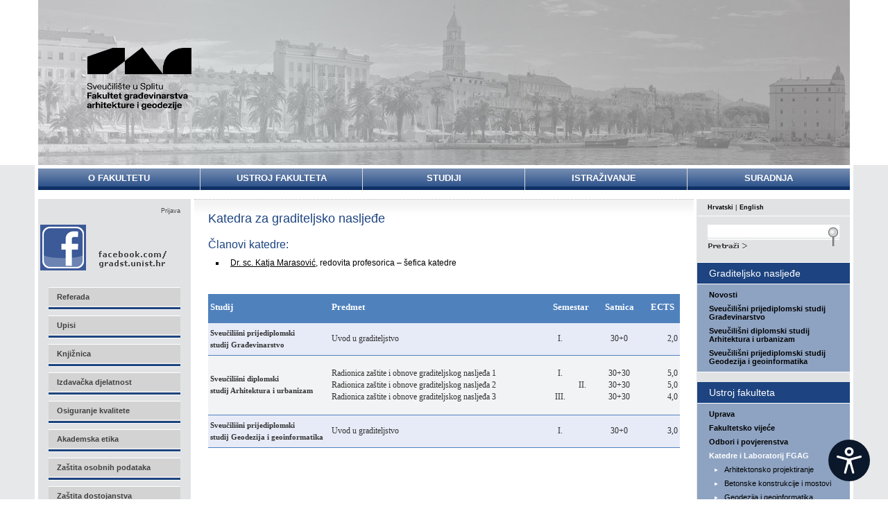

--- FILE ---
content_type: text/html; charset=utf-8
request_url: https://gradst.unist.hr/ustroj-fakulteta/katedre-i-laboratorij-fgag/graditeljsko-naslje%C4%91e
body_size: 128364
content:
<!DOCTYPE HTML>
<html  lang="hr-HR">
<head id="Head">     
          <!-- Google tag (gtag.js) -->
          <script async src="https://www.googletagmanager.com/gtag/js?id=G-23ZF4TFW45"></script>
          <script>
            window.dataLayer = window.dataLayer || [];
            function gtag(){dataLayer.push(arguments);}
            gtag('js', new Date());

            gtag('config', 'G-23ZF4TFW45');
          </script>
        <meta content="text/html; charset=UTF-8" http-equiv="Content-Type" />
<meta name="REVISIT-AFTER" content="1 DAYS" />
<meta name="RATING" content="GENERAL" />
<meta name="RESOURCE-TYPE" content="DOCUMENT" />
<meta content="text/javascript" http-equiv="Content-Script-Type" />
<meta content="text/css" http-equiv="Content-Style-Type" />
<title>
	Katedra za graditeljsko nasljeđe
</title><meta id="MetaDescription" name="description" content="Fakultet građevinarstva, arhitekture i geodezije u Splitu" /><meta id="MetaKeywords" name="keywords" content="Fakultet građevinarstva, arhitekture i geodezije u Splitu" /><meta id="MetaRobots" name="robots" content="INDEX, FOLLOW" /><link href="/Portals/_default/Skins/FGAG/skin.css?cdv=240" type="text/css" rel="stylesheet"/><script src="/Resources/libraries/jQuery/03_05_01/jquery.js?cdv=240" type="text/javascript"></script><script src="/Portals/_default/Skins/FGAG/js/min/modernizr.min.js?cdv=240" type="text/javascript"></script><script src="/Resources/libraries/jQuery-UI/01_13_02/jquery-ui.min.js?cdv=240" type="text/javascript"></script><link rel='SHORTCUT ICON' href='/Portals/9/images/favicon.ico?ver=Ze0UDRirPAfl76Sj4hYZ3Q%3d%3d' type='image/x-icon' />     
        
<!-- Global site tag (gtag.js) - Google Analytics -->
<script async src="https://www.googletagmanager.com/gtag/js?id=G-NF9Z6M6TVC"></script>
<script>
  window.dataLayer = window.dataLayer || [];
  function gtag(){dataLayer.push(arguments);}
  gtag('js', new Date());

  gtag('config', 'G-NF9Z6M6TVC');
</script>

			   
        
		  </head>
<body id="Body" class="page inner-page inner-page-main lang-hr  Id746 Id803 Id827  Level0 Level1 Level2 UPR_All_Users">

    <form method="post" action="/ustroj-fakulteta/katedre-i-laboratorij-fgag/graditeljsko-nasljeđe" id="Form" enctype="multipart/form-data">
<div class="aspNetHidden">
<input type="hidden" name="__EVENTTARGET" id="__EVENTTARGET" value="" />
<input type="hidden" name="__EVENTARGUMENT" id="__EVENTARGUMENT" value="" />
<input type="hidden" name="__VIEWSTATE_CACHEKEY" id="__VIEWSTATE_CACHEKEY" value="VS_2fqy0fmptikjy31lj35ikclf_639045120552110159" />
<input type="hidden" name="__VIEWSTATE" id="__VIEWSTATE" value="" />
</div>

<script type="text/javascript">
//<![CDATA[
var theForm = document.forms['Form'];
if (!theForm) {
    theForm = document.Form;
}
function __doPostBack(eventTarget, eventArgument) {
    if (!theForm.onsubmit || (theForm.onsubmit() != false)) {
        theForm.__EVENTTARGET.value = eventTarget;
        theForm.__EVENTARGUMENT.value = eventArgument;
        theForm.submit();
    }
}
//]]>
</script>


<script src="/WebResource.axd?d=pynGkmcFUV3zYRvcpBCZBe2M-6wCjcEk7sJ1Seo42d9Z2Qki7EzGmu5LsFs1&amp;t=638901608248157332" type="text/javascript"></script>


<script type="text/javascript">
//<![CDATA[
var __cultureInfo = {"name":"hr-HR","numberFormat":{"CurrencyDecimalDigits":2,"CurrencyDecimalSeparator":",","IsReadOnly":false,"CurrencyGroupSizes":[3],"NumberGroupSizes":[3],"PercentGroupSizes":[3],"CurrencyGroupSeparator":".","CurrencySymbol":"kn","NaNSymbol":"NaN","CurrencyNegativePattern":8,"NumberNegativePattern":2,"PercentPositivePattern":0,"PercentNegativePattern":0,"NegativeInfinitySymbol":"-∞","NegativeSign":"-","NumberDecimalDigits":2,"NumberDecimalSeparator":",","NumberGroupSeparator":".","CurrencyPositivePattern":3,"PositiveInfinitySymbol":"∞","PositiveSign":"+","PercentDecimalDigits":2,"PercentDecimalSeparator":",","PercentGroupSeparator":".","PercentSymbol":"%","PerMilleSymbol":"‰","NativeDigits":["0","1","2","3","4","5","6","7","8","9"],"DigitSubstitution":1},"dateTimeFormat":{"AMDesignator":"","Calendar":{"MinSupportedDateTime":"\/Date(-62135596800000)\/","MaxSupportedDateTime":"\/Date(253402297199999)\/","AlgorithmType":1,"CalendarType":1,"Eras":[1],"TwoDigitYearMax":2049,"IsReadOnly":false},"DateSeparator":".","FirstDayOfWeek":1,"CalendarWeekRule":0,"FullDateTimePattern":"d. MMMM yyyy. H:mm:ss","LongDatePattern":"d. MMMM yyyy.","LongTimePattern":"H:mm:ss","MonthDayPattern":"d. MMMM","PMDesignator":"","RFC1123Pattern":"ddd, dd MMM yyyy HH\u0027:\u0027mm\u0027:\u0027ss \u0027GMT\u0027","ShortDatePattern":"d.M.yyyy.","ShortTimePattern":"H:mm","SortableDateTimePattern":"yyyy\u0027-\u0027MM\u0027-\u0027dd\u0027T\u0027HH\u0027:\u0027mm\u0027:\u0027ss","TimeSeparator":":","UniversalSortableDateTimePattern":"yyyy\u0027-\u0027MM\u0027-\u0027dd HH\u0027:\u0027mm\u0027:\u0027ss\u0027Z\u0027","YearMonthPattern":"MMMM, yyyy","AbbreviatedDayNames":["ned","pon","uto","sri","čet","pet","sub"],"ShortestDayNames":["ne","po","ut","sr","če","pe","su"],"DayNames":["nedjelja","ponedjeljak","utorak","srijeda","četvrtak","petak","subota"],"AbbreviatedMonthNames":["sij","vlj","ožu","tra","svi","lip","srp","kol","ruj","lis","stu","pro",""],"MonthNames":["siječanj","veljača","ožujak","travanj","svibanj","lipanj","srpanj","kolovoz","rujan","listopad","studeni","prosinac",""],"IsReadOnly":false,"NativeCalendarName":"gregorijanski kalendar","AbbreviatedMonthGenitiveNames":["sij","vlj","ožu","tra","svi","lip","srp","kol","ruj","lis","stu","pro",""],"MonthGenitiveNames":["siječnja","veljače","ožujka","travnja","svibnja","lipnja","srpnja","kolovoza","rujna","listopada","studenog","prosinca",""]},"eras":[1,"n.e.",null,0]};//]]>
</script>

<script src="/ScriptResource.axd?d=NJmAwtEo3Ip05NO9ZHkS4E7U_VX8975Q-smEE8Ru-MVyKYgfYwFjrsxr7ciQG4r2b8ONz0-wgMLhJb4-WZZcIqYV2pwV3YCEBddDv0_e9uWAvHNat2EUJ-vJ7L-AYr-NEFCZMg2&amp;t=5c0e0825" type="text/javascript"></script>
<script src="/ScriptResource.axd?d=dwY9oWetJoI43WQHOYYT1M9gLDPo_jjgk1W93ZJKZgfNPpqCV8dujKkWpMgtr49CVFkDjg9XaAwdjvpi30tpU2-X_CVMCApXolGczk1WSv2zr2lFXytAVNWpvRFbxdXTvU5Ud9K90krFsEGO0&amp;t=5c0e0825" type="text/javascript"></script>
<div class="aspNetHidden">

	<input type="hidden" name="__VIEWSTATEENCRYPTED" id="__VIEWSTATEENCRYPTED" value="" />
	<input type="hidden" name="__EVENTVALIDATION" id="__EVENTVALIDATION" value="2/2cLaOjg/MMOFshhwoyJixdo2N6KF+AdgcdZtq2RZQpeYuhYWg0HRUne/FccBwPOZFrvxRl84K2Lsu1chbXqaiF5jmETv65rhC1eP0zxHzar1Hd43yJvukanP0/jqNSm6m7H1V/ZNHTBECI40nmkQvJcBk=" />
</div><script src="/js/dnn.modalpopup.js?cdv=240" type="text/javascript"></script><script src="/js/dnncore.js?cdv=240" type="text/javascript"></script>
<script type="text/javascript">
//<![CDATA[
Sys.WebForms.PageRequestManager._initialize('ScriptManager', 'Form', [], [], [], 90, '');
//]]>
</script>

        
        
        <!--40Fingers Stylehelper Conditions Return True-->

<!--40Fingers Stylehelper Conditions Return False -->

<!--40Fingers Stylehelper Conditions Return True-->

<!--40Fingers Stylehelper Conditions Return False -->

<!--40Fingers Stylehelper Conditions Return True-->

<!--40Fingers Stylehelper Conditions Return True-->



<div id="omo">
<script>
(function (w, d, s, o, f, js, fjs) {
w['Omo-Widget'] = o; w[o] = w[o] || function () { (w[o].q = w[o].q || []).push(arguments) };
js = d.createElement(s), fjs = d.getElementsByTagName(s)[0];
js.id = o; js.src = f; js.async = 1; fjs.parentNode.insertBefore(js, fjs);
}(window, document, 'script', 'mw', '/Portals/_default/Omo/OmoWidget_body_css-gaf.js'));
mw('init', { config: "/Portals/_default/Omo/config_gaf.json" });
mw('message', 'Hello from OmoWidget');
</script>
<div class="omo-widget-container"></div>
</div>




<div class="out type_inner">
    <div class="container">
        <div class="header">
            <div class="jcarousel">
                <ul>
                    <li style="width: 1170px">
                        <img src="/Portals/_default/Skins/FGAG/images/slider-image-1.jpg" /></li>
                    <li style="width: 1170px">
                        <img src="/Portals/_default/Skins/FGAG/images/slider-image-2.jpg" /></li>
                    <li style="width: 1170px">
                        <img src="/Portals/_default/Skins/FGAG/images/slider-image-3.jpg" /></li>
                    <li style="width: 1170px">
                        <img src="/Portals/_default/Skins/FGAG/images/slider-image-4.jpg" /></li>
                    <li style="width: 1170px">
                        <img src="/Portals/_default/Skins/FGAG/images/slider-image-5.jpg" /></li>
                </ul>
                <script>
                    $(function () {
                        $('.jcarousel')
                            .jcarousel({
                                wrap: 'circular',
                                scroll: 1
                            })
                            .jcarouselAutoscroll({
                                interval: 8000,
                                autostart: true
                            });
                    });
                </script>
                <h1 class="logo-h1-wrapper"><span class="hr-HR"><a href="/" class="logo">Sveučilište u Splitu - Fakultet građevinarstva, arhitekture i geodezije</a></span>
                                            <span class="en-US"><a href="/eng" class="logo">University of Split - Faculty of Civil Engineering, Architecture and Geodesy</a></span>
                </h1>
            </div>
        </div>
    </div>

    <div class="wrapper">
        <div class="container">
            <div class="main_nav clearfix">
                <div class="RadMenu">
<ul class="rmHorizontal rmRootGroup">
	
  <li class="rmItem rmItem--has-child rmFirst rmItem--730">
    
      <a class="rmLink rmLink--disabled" title="O fakultetu"><span class="rmText">O fakultetu</span></a>
    
		<div class="rmSlide">
			<ul class="rmVertical rmGroup rmLevel1">
				
<li class="rmItem rmFirst rmItem--731">
    
      <a href="https://gradst.unist.hr/o-fakultetu/opce-informacije" target="" class="rmLink" title="Opće informacije"><span class="rmText">Opće informacije</span></a>
    
  </li>

<li class="rmItem rmItem--732">
    
      <a href="https://gradst.unist.hr/o-fakultetu/misija-vizija-i-djelatnosti-fakulteta" target="" class="rmLink" title="Misija, vizija i djelatnosti Fakulteta"><span class="rmText">Misija, vizija i djelatnosti Fakulteta</span></a>
    
  </li>

<li class="rmItem rmItem--5382">
    
      <a href="https://gradst.unist.hr/ustroj-fakulteta/akademski-integritet" target="" class="rmLink" title="Akademski integritet"><span class="rmText">Akademski integritet</span></a>
    
  </li>

<li class="rmItem rmItem--735">
    
      <a href="https://gradst.unist.hr/o-fakultetu/adresar-imenik" target="" class="rmLink" title="Adresar/imenik"><span class="rmText">Adresar/imenik</span></a>
    
  </li>

<li class="rmItem rmItem--736">
    
      <a href="https://gradst.unist.hr/o-fakultetu/akti-fakulteta" target="" class="rmLink" title="Akti Fakulteta"><span class="rmText">Akti Fakulteta</span></a>
    
  </li>

<li class="rmItem rmItem--1302">
    
      <a href="https://gradst.unist.hr/o-fakultetu/vazniji-propisi" target="" class="rmLink" title="Važniji propisi"><span class="rmText">Važniji propisi</span></a>
    
  </li>

<li class="rmItem rmItem--741">
    
      <a href="https://gradst.unist.hr/o-fakultetu/natjecaji" target="" class="rmLink" title="Natječaji"><span class="rmText">Natječaji</span></a>
    
  </li>

<li class="rmItem rmItem--5564">
    
      <a href="https://gradst.unist.hr/o-fakultetu/financijski-izvjestaji" target="" class="rmLink" title="Financijski izvještaji"><span class="rmText">Financijski izvještaji</span></a>
    
  </li>

<li class="rmItem rmItem--742">
    
      <a href="https://gradst.unist.hr/o-fakultetu/javna-nabava" target="" class="rmLink" title="Javna nabava"><span class="rmText">Javna nabava</span></a>
    
  </li>

<li class="rmItem rmItem--1521">
    
      <a href="https://gradst.unist.hr/o-fakultetu/sindikat" target="" class="rmLink" title="Sindikat"><span class="rmText">Sindikat</span></a>
    
  </li>

<li class="rmItem rmLast rmItem--5565">
    
      <a href="https://gradst.unist.hr/o-fakultetu/mediji-o-nama" target="" class="rmLink" title="Mediji o nama"><span class="rmText">Mediji o nama</span></a>
    
  </li>

			</ul>
		</div>
    
  </li>

  <li class="rmItem rmItem--has-child sel1 rmItem--746">
    
      <a class="rmLink rmLink--disabled" title="Ustroj fakulteta"><span class="rmText">Ustroj fakulteta</span></a>
    
		<div class="rmSlide">
			<ul class="rmVertical rmGroup rmLevel1">
				
<li class="rmItem rmFirst rmItem--802">
    
      <a href="https://gradst.unist.hr/ustroj-fakulteta/uprava" target="" class="rmLink" title="Uprava"><span class="rmText">Uprava</span></a>
    
  </li>

<li class="rmItem rmItem--1251">
    
      <a href="https://gradst.unist.hr/ustroj-fakulteta/fakultetsko-vijece" target="" class="rmLink" title="Fakultetsko vijeće"><span class="rmText">Fakultetsko vijeće</span></a>
    
  </li>

<li class="rmItem rmItem--3832">
    
      <a href="https://gradst.unist.hr/ustroj-fakulteta/odbori-i-povjerenstva" target="" class="rmLink" title="Odbori i povjerenstva"><span class="rmText">Odbori i povjerenstva</span></a>
    
  </li>

<li class="rmItem rmItem--has-child sel2 rmItem--803">
    
      <a href="https://gradst.unist.hr/ustroj-fakulteta/katedre" target="" class="rmLink" title="Katedre i Laboratorij FGAG"><span class="rmText">Katedre i Laboratorij FGAG</span></a>
    
		<div class="rmSlide">
			<ul class="rmVertical rmGroup rmLevel2">
				
<li class="rmItem rmItem--has-child rmFirst rmItem--808">
    
      <a href="https://gradst.unist.hr/ustroj-fakulteta/katedre-i-laboratorij-fgag/arhitektonsko-projektiranje" target="" class="rmLink" title="Arhitektonsko projektiranje"><span class="rmText">Arhitektonsko projektiranje</span></a>
    
		<div class="rmSlide">
			<ul class="rmVertical rmGroup rmLevel3">
				
<li class="rmItem rmFirst rmItem--850">
    
      <a href="https://gradst.unist.hr/ustroj-fakulteta/katedre-i-laboratorij-fgag/arhitektonsko-projektiranje/novosti" target="" class="rmLink" title="Novosti"><span class="rmText">Novosti</span></a>
    
  </li>

<li class="rmItem rmItem--has-child rmItem--851">
    
      <a href="https://gradst.unist.hr/ustroj-fakulteta/katedre-i-laboratorij-fgag/arhitektonsko-projektiranje/sveucilisni-prijediplomski-studij-arhitektura-i-urbanizam/osnove-arhitektonskog-projektiranja-1" target="" class="rmLink" title="Sveučilišni prijediplomski studij Arhitektura i urbanizam"><span class="rmText">Sveučilišni prijediplomski studij Arhitektura i urbanizam</span></a>
    
  </li>

<li class="rmItem rmItem--has-child rmItem--852">
    
      <a href="https://gradst.unist.hr/ustroj-fakulteta/katedre-i-laboratorij-fgag/arhitektonsko-projektiranje/sveucilisni-diplomski-studij-arhitektura-i-urbanizam/diplomski-studio-1" target="" class="rmLink" title="Sveučilišni diplomski studij Arhitektura i urbanizam"><span class="rmText">Sveučilišni diplomski studij Arhitektura i urbanizam</span></a>
    
  </li>

<li class="rmItem rmItem--has-child rmLast rmItem--5625">
    
      <a href="https://gradst.unist.hr/ustroj-fakulteta/katedre-i-laboratorij-fgag/arhitektonsko-projektiranje/strucni-prijediplomski-studij-građevinarstvo/projektiranje-zgrada" target="" class="rmLink" title="Stručni prijediplomski studij Građevinarstvo"><span class="rmText">Stručni prijediplomski studij Građevinarstvo</span></a>
    
  </li>

			</ul>
		</div>
    
  </li>

<li class="rmItem rmItem--has-child rmItem--809">
    
      <a href="https://gradst.unist.hr/ustroj-fakulteta/katedre-i-laboratorij-fgag/betonske-konstrukcije-i-mostovi" target="" class="rmLink" title="Betonske konstrukcije i mostovi"><span class="rmText">Betonske konstrukcije i mostovi</span></a>
    
		<div class="rmSlide">
			<ul class="rmVertical rmGroup rmLevel3">
				
<li class="rmItem rmFirst rmItem--853">
    
      <a href="https://gradst.unist.hr/ustroj-fakulteta/katedre-i-laboratorij-fgag/betonske-konstrukcije-i-mostovi/novosti" target="" class="rmLink" title="Novosti"><span class="rmText">Novosti</span></a>
    
  </li>

<li class="rmItem rmItem--has-child rmItem--855">
    
      <a href="https://gradst.unist.hr/ustroj-fakulteta/katedre-i-laboratorij-fgag/betonske-konstrukcije-i-mostovi/sveucilisni-prijediplomski-studij-građevinarstvo/osnove-betonskih-konstrukcija" target="" class="rmLink" title="Sveučilišni prijediplomski studij Građevinarstvo"><span class="rmText">Sveučilišni prijediplomski studij Građevinarstvo</span></a>
    
  </li>

<li class="rmItem rmItem--has-child rmItem--856">
    
      <a href="https://gradst.unist.hr/ustroj-fakulteta/katedre-i-laboratorij-fgag/betonske-konstrukcije-i-mostovi/sveucilisni-diplomski-studij-građevinarstvo/betonske-konstrukcije-i" target="" class="rmLink" title="Sveučilišni diplomski studij Građevinarstvo"><span class="rmText">Sveučilišni diplomski studij Građevinarstvo</span></a>
    
  </li>

<li class="rmItem rmItem--has-child rmItem--5310">
    
      <a href="https://gradst.unist.hr/ustroj-fakulteta/katedre-i-laboratorij-fgag/betonske-konstrukcije-i-mostovi/sveucilisni-poslijediplomski-doktorski-studij-građevinarstvo/numericko-modeliranje-betonskih-konstrukcija" target="" class="rmLink" title="Sveučilišni poslijediplomski doktorski studij Građevinarstvo"><span class="rmText">Sveučilišni poslijediplomski doktorski studij Građevinarstvo</span></a>
    
  </li>

<li class="rmItem rmItem--has-child rmItem--858">
    
      <a href="https://gradst.unist.hr/ustroj-fakulteta/katedre-i-laboratorij-fgag/betonske-konstrukcije-i-mostovi/sveucilisni-prijediplomski-studij-arhitektura-i-urbanizam/nosive-konstrukcije-i" target="" class="rmLink" title="Sveučilišni prijediplomski studij Arhitektura i urbanizam"><span class="rmText">Sveučilišni prijediplomski studij Arhitektura i urbanizam</span></a>
    
  </li>

<li class="rmItem rmItem--has-child rmLast rmItem--854">
    
      <a href="https://gradst.unist.hr/ustroj-fakulteta/katedre-i-laboratorij-fgag/betonske-konstrukcije-i-mostovi/strucni-prijediplomski-studij-građevinarstvo/betonske-konstrukcije-i" target="" class="rmLink" title="Stručni prijediplomski studij Građevinarstvo"><span class="rmText">Stručni prijediplomski studij Građevinarstvo</span></a>
    
  </li>

			</ul>
		</div>
    
  </li>

<li class="rmItem rmItem--has-child rmItem--1255">
    
      <a href="https://gradst.unist.hr/ustroj-fakulteta/katedre-i-laboratorij-fgag/geodezija-i-geoinformatika" target="" class="rmLink" title="Geodezija i geoinformatika"><span class="rmText">Geodezija i geoinformatika</span></a>
    
		<div class="rmSlide">
			<ul class="rmVertical rmGroup rmLevel3">
				
<li class="rmItem rmFirst rmItem--1256">
    
      <a href="https://gradst.unist.hr/ustroj-fakulteta/katedre-i-laboratorij-fgag/geodezija-i-geoinformatika/novosti" target="" class="rmLink" title="Novosti"><span class="rmText">Novosti</span></a>
    
  </li>

<li class="rmItem rmItem--has-child rmItem--1257">
    
      <a href="https://gradst.unist.hr/ustroj-fakulteta/katedre-i-laboratorij-fgag/geodezija-i-geoinformatika/sveucilisni-prijediplomski-studij-građevinarstvo/geodezija" target="" class="rmLink" title="Sveučilišni prijediplomski studij Građevinarstvo"><span class="rmText">Sveučilišni prijediplomski studij Građevinarstvo</span></a>
    
  </li>

<li class="rmItem rmItem--has-child rmItem--1258">
    
      <a href="https://gradst.unist.hr/ustroj-fakulteta/katedre-i-laboratorij-fgag/geodezija-i-geoinformatika/sveucilisni-diplomski-studij-građevinarstvo/primjena-gis-a-u-upravljanju-vodnim-reursima" target="" class="rmLink" title="Sveučilišni diplomski studij Građevinarstvo"><span class="rmText">Sveučilišni diplomski studij Građevinarstvo</span></a>
    
  </li>

<li class="rmItem rmItem--has-child rmItem--1259">
    
      <a href="https://gradst.unist.hr/ustroj-fakulteta/katedre-i-laboratorij-fgag/geodezija-i-geoinformatika/sveucilisni-prijediplomski-studij-geodezija-i-geoinformatika/uvod-u-geodeziju" target="" class="rmLink" title="Sveučilišni prijediplomski studij Geodezija i geoinformatika"><span class="rmText">Sveučilišni prijediplomski studij Geodezija i geoinformatika</span></a>
    
  </li>

<li class="rmItem rmItem--has-child rmLast rmItem--1260">
    
      <a href="https://gradst.unist.hr/ustroj-fakulteta/katedre-i-laboratorij-fgag/geodezija-i-geoinformatika/strucni-prijediplomski-studij-građevinarstvo/geodezija" target="" class="rmLink" title="Stručni prijediplomski studij Građevinarstvo"><span class="rmText">Stručni prijediplomski studij Građevinarstvo</span></a>
    
  </li>

			</ul>
		</div>
    
  </li>

<li class="rmItem rmItem--has-child rmItem--810">
    
      <a href="https://gradst.unist.hr/ustroj-fakulteta/katedre-i-laboratorij-fgag/geometrija" target="" class="rmLink" title="Geometrija"><span class="rmText">Geometrija</span></a>
    
		<div class="rmSlide">
			<ul class="rmVertical rmGroup rmLevel3">
				
<li class="rmItem rmFirst rmItem--5225">
    
      <a href="https://gradst.unist.hr/ustroj-fakulteta/katedre-i-laboratorij-fgag/geometrija/novosti" target="" class="rmLink" title="Novosti"><span class="rmText">Novosti</span></a>
    
  </li>

<li class="rmItem rmItem--has-child rmItem--876">
    
      <a href="https://gradst.unist.hr/ustroj-fakulteta/katedre-i-laboratorij-fgag/geometrija/sveucilisni-prijediplomski-studij-građevinarstvo/nacrtna-geometrija" target="" class="rmLink" title="Sveučilišni prijediplomski studij Građevinarstvo"><span class="rmText">Sveučilišni prijediplomski studij Građevinarstvo</span></a>
    
  </li>

<li class="rmItem rmItem--has-child rmItem--881">
    
      <a href="https://gradst.unist.hr/ustroj-fakulteta/katedre-i-laboratorij-fgag/geometrija/sveucilisni-prijediplomski-studij-arhitektura-i-urbanizam/osnove-projiciranja-i" target="" class="rmLink" title="Sveučilišni prijediplomski studij Arhitektura i urbanizam"><span class="rmText">Sveučilišni prijediplomski studij Arhitektura i urbanizam</span></a>
    
  </li>

<li class="rmItem rmItem--has-child rmItem--1309">
    
      <a href="https://gradst.unist.hr/ustroj-fakulteta/katedre/geometrija/preddiplomski-sveucilisni-studij-geodezija-i-geoinformatika/geometrija" target="" class="rmLink" title="Sveučilišni prijediplomski studij Geodezija i geoinformatika"><span class="rmText">Sveučilišni prijediplomski studij Geodezija i geoinformatika</span></a>
    
  </li>

<li class="rmItem rmItem--has-child rmLast rmItem--888">
    
      <a href="https://gradst.unist.hr/ustroj-fakulteta/katedre-i-laboratorij-fgag/geometrija/strucni-prijediplomski-studij-građevinarstvo/nacrtna-geometrija" target="" class="rmLink" title="Stručni prijediplomski studij Građevinarstvo"><span class="rmText">Stručni prijediplomski studij Građevinarstvo</span></a>
    
  </li>

			</ul>
		</div>
    
  </li>

<li class="rmItem rmItem--has-child rmItem--811">
    
      <a href="https://gradst.unist.hr/ustroj-fakulteta/katedre-i-laboratorij-fgag/geotehnika" target="" class="rmLink" title="Geotehnika"><span class="rmText">Geotehnika</span></a>
    
		<div class="rmSlide">
			<ul class="rmVertical rmGroup rmLevel3">
				
<li class="rmItem rmFirst rmItem--890">
    
      <a href="https://gradst.unist.hr/ustroj-fakulteta/katedre-i-laboratorij-fgag/geotehnika/novosti" target="" class="rmLink" title="Novosti"><span class="rmText">Novosti</span></a>
    
  </li>

<li class="rmItem rmItem--has-child rmItem--894">
    
      <a href="https://gradst.unist.hr/ustroj-fakulteta/katedre-i-laboratorij-fgag/geotehnika/sveucilisni-prijediplomski-studij-građevinarstvo/osnove-geologije-i-petrografije" target="" class="rmLink" title="Sveučilišni prijediplomski studij Građevinarstvo"><span class="rmText">Sveučilišni prijediplomski studij Građevinarstvo</span></a>
    
  </li>

<li class="rmItem rmItem--has-child rmItem--897">
    
      <a href="https://gradst.unist.hr/ustroj-fakulteta/katedre-i-laboratorij-fgag/geotehnika/sveucilisni-diplomski-studij-građevinarstvo/geotehnicko-inzenjerstvo" target="" class="rmLink" title="Sveučilišni diplomski studij Građevinarstvo"><span class="rmText">Sveučilišni diplomski studij Građevinarstvo</span></a>
    
  </li>

<li class="rmItem rmItem--has-child rmItem--891">
    
      <a href="https://gradst.unist.hr/ustroj-fakulteta/katedre/geotehnika/poslijediplomski-doktorski-studij-građevinarstvo/modeli-tla" target="" class="rmLink" title="Sveučilišni poslijediplomski doktorski studij Građevinarstvo"><span class="rmText">Sveučilišni poslijediplomski doktorski studij Građevinarstvo</span></a>
    
  </li>

<li class="rmItem rmItem--has-child rmLast rmItem--904">
    
      <a href="https://gradst.unist.hr/ustroj-fakulteta/katedre-i-laboratorij-fgag/geotehnika/strucni-prijediplomski-studij-građevinarstvo/mehanika-tla-i-temeljenje" target="" class="rmLink" title="Stručni prijediplomski studij Građevinarstvo"><span class="rmText">Stručni prijediplomski studij Građevinarstvo</span></a>
    
  </li>

			</ul>
		</div>
    
  </li>

<li class="rmItem rmItem--has-child rmItem--812">
    
      <a href="https://gradst.unist.hr/ustroj-fakulteta/katedre-i-laboratorij-fgag/gospodarenje-vodama-i-zastita-voda" target="" class="rmLink" title="Gospodarenje vodama i zaštita voda"><span class="rmText">Gospodarenje vodama i zaštita voda</span></a>
    
		<div class="rmSlide">
			<ul class="rmVertical rmGroup rmLevel3">
				
<li class="rmItem rmFirst rmItem--907">
    
      <a href="https://gradst.unist.hr/ustroj-fakulteta/katedre-i-laboratorij-fgag/gospodarenje-vodama-i-zastita-voda/novosti" target="" class="rmLink" title="Novosti"><span class="rmText">Novosti</span></a>
    
  </li>

<li class="rmItem rmItem--has-child rmItem--916">
    
      <a href="https://gradst.unist.hr/ustroj-fakulteta/katedre-i-laboratorij-fgag/gospodarenje-vodama-i-zastita-voda/sveucilisni-prijediplomski-studij-građevinarstvo/vodoopskrba-i-kanalizacija" target="" class="rmLink" title="Sveučilišni prijediplomski studij Građevinarstvo"><span class="rmText">Sveučilišni prijediplomski studij Građevinarstvo</span></a>
    
  </li>

<li class="rmItem rmItem--has-child rmItem--908">
    
      <a href="https://gradst.unist.hr/ustroj-fakulteta/katedre-i-laboratorij-fgag/gospodarenje-vodama-i-zastita-voda/sveucilisni-diplomski-studij-građevinarstvo/hidrotehnicki-sustavi" target="" class="rmLink" title="Sveučilišni diplomski studij Građevinarstvo"><span class="rmText">Sveučilišni diplomski studij Građevinarstvo</span></a>
    
  </li>

<li class="rmItem rmItem--has-child rmItem--5326">
    
      <a href="https://gradst.unist.hr/ustroj-fakulteta/katedre-i-laboratorij-fgag/gospodarenje-vodama-i-zastita-voda/sveucilisni-poslijediplomski-doktorski-studij-građevinarstvo/sustavno-inzenjerstvo-u-planiranju-i-upravljanju-vodospremista" target="" class="rmLink" title="Sveučilišni poslijediplomski doktorski studij Građevinarstvo"><span class="rmText">Sveučilišni poslijediplomski doktorski studij Građevinarstvo</span></a>
    
  </li>

<li class="rmItem rmItem--has-child rmLast rmItem--913">
    
      <a href="https://gradst.unist.hr/ustroj-fakulteta/katedre-i-laboratorij-fgag/gospodarenje-vodama-i-zastita-voda/strucni-prijediplomski-studij-građevinarstvo/vodoopskrba-i-kanalizacija" target="" class="rmLink" title="Stručni prijediplomski studij Građevinarstvo"><span class="rmText">Stručni prijediplomski studij Građevinarstvo</span></a>
    
  </li>

			</ul>
		</div>
    
  </li>

<li class="rmItem rmItem--has-child sel3 rmItem--827">
    
      <a href="https://gradst.unist.hr/ustroj-fakulteta/katedre-i-laboratorij-fgag/graditeljsko-nasljeđe" target="" class="rmLink" title="Graditeljsko nasljeđe"><span class="rmText">Graditeljsko nasljeđe</span></a>
    
		<div class="rmSlide">
			<ul class="rmVertical rmGroup rmLevel3">
				
<li class="rmItem rmFirst rmItem--1154">
    
      <a href="https://gradst.unist.hr/ustroj-fakulteta/katedre-i-laboratorij-fgag/graditeljsko-nasljeđe/novosti" target="" class="rmLink" title="Novosti"><span class="rmText">Novosti</span></a>
    
  </li>

<li class="rmItem rmItem--has-child rmItem--1507">
    
      <a href="https://gradst.unist.hr/ustroj-fakulteta/katedre-i-laboratorij-fgag/graditeljsko-nasljeđe/sveucilisni-prijediplomski-studij-građevinarstvo/uvod-u-graditeljstvo" target="" class="rmLink" title="Sveučilišni prijediplomski studij Građevinarstvo"><span class="rmText">Sveučilišni prijediplomski studij Građevinarstvo</span></a>
    
  </li>

<li class="rmItem rmItem--has-child rmItem--1157">
    
      <a href="https://gradst.unist.hr/ustroj-fakulteta/katedre/graditeljsko-nasljeđe/preddiplomski-studij-arhitektura/radionica-zastite-i-obnove-grad-nasljeđa-1" target="" class="rmLink" title="Sveučilišni diplomski studij Arhitektura i urbanizam"><span class="rmText">Sveučilišni diplomski studij Arhitektura i urbanizam</span></a>
    
  </li>

<li class="rmItem rmItem--has-child rmLast rmItem--5267">
    
      <a href="https://gradst.unist.hr/ustroj-fakulteta/katedre-i-laboratorij-fgag/graditeljsko-nasljeđe/sveucilisni-prijediplomski-studij-geodezija-i-geoinformatika/uvod-u-graditeljstvo" target="" class="rmLink" title="Sveučilišni prijediplomski studij Geodezija i geoinformatika"><span class="rmText">Sveučilišni prijediplomski studij Geodezija i geoinformatika</span></a>
    
  </li>

			</ul>
		</div>
    
  </li>

<li class="rmItem rmItem--has-child rmItem--813">
    
      <a href="https://gradst.unist.hr/ustroj-fakulteta/katedre-i-laboratorij-fgag/građevinski-materijali" target="" class="rmLink" title="Građevinski materijali"><span class="rmText">Građevinski materijali</span></a>
    
		<div class="rmSlide">
			<ul class="rmVertical rmGroup rmLevel3">
				
<li class="rmItem rmFirst rmItem--918">
    
      <a href="https://gradst.unist.hr/ustroj-fakulteta/katedre-i-laboratorij-fgag/građevinski-materijali/novosti" target="" class="rmLink" title="Novosti"><span class="rmText">Novosti</span></a>
    
  </li>

<li class="rmItem rmItem--has-child rmItem--919">
    
      <a href="https://gradst.unist.hr/ustroj-fakulteta/katedre-i-laboratorij-fgag/građevinski-materijali/sveucilisni-prijediplomski-studij-građevinarstvo/građevinski-materijali-i" target="" class="rmLink" title="Sveučilišni prijediplomski studij Građevinarstvo"><span class="rmText">Sveučilišni prijediplomski studij Građevinarstvo</span></a>
    
  </li>

<li class="rmItem rmItem--has-child rmItem--925">
    
      <a href="https://gradst.unist.hr/ustroj-fakulteta/katedre-i-laboratorij-fgag/građevinski-materijali/sveucilisni-diplomski-studij-građevinarstvo/građevinski-materijali-ii" target="" class="rmLink" title="Sveučilišni diplomski studij Građevinarstvo"><span class="rmText">Sveučilišni diplomski studij Građevinarstvo</span></a>
    
  </li>

<li class="rmItem rmItem--has-child rmItem--5289">
    
      <a href="https://gradst.unist.hr/ustroj-fakulteta/katedre-i-laboratorij-fgag/građevinski-materijali/sveucilisni-poslijediplomski-doktorski-studij-građevinarstvo/reologija-materijala" target="" class="rmLink" title="Sveučilišni poslijediplomski doktorski studij Građevinarstvo"><span class="rmText">Sveučilišni poslijediplomski doktorski studij Građevinarstvo</span></a>
    
  </li>

<li class="rmItem rmItem--has-child rmLast rmItem--939">
    
      <a href="https://gradst.unist.hr/ustroj-fakulteta/katedre-i-laboratorij-fgag/građevinski-materijali/strucni-prijediplomski-studij-građevinarstvo/građevinski-materijali" target="" class="rmLink" title="Stručni prijediplomski studij Građevinarstvo"><span class="rmText">Stručni prijediplomski studij Građevinarstvo</span></a>
    
  </li>

			</ul>
		</div>
    
  </li>

<li class="rmItem rmItem--has-child rmItem--814">
    
      <a href="https://gradst.unist.hr/ustroj-fakulteta/katedre-i-laboratorij-fgag/hidrologija" target="" class="rmLink" title="Hidrologija"><span class="rmText">Hidrologija</span></a>
    
		<div class="rmSlide">
			<ul class="rmVertical rmGroup rmLevel3">
				
<li class="rmItem rmFirst rmItem--945">
    
      <a href="https://gradst.unist.hr/ustroj-fakulteta/katedre-i-laboratorij-fgag/hidrologija/novosti" target="" class="rmLink" title="Novosti"><span class="rmText">Novosti</span></a>
    
  </li>

<li class="rmItem rmItem--has-child rmItem--948">
    
      <a href="https://gradst.unist.hr/ustroj-fakulteta/katedre-i-laboratorij-fgag/hidrologija/sveucilisni-prijediplomski-studij-građevinarstvo/hidrologija" target="" class="rmLink" title="Sveučilišni prijediplomski studij Građevinarstvo"><span class="rmText">Sveučilišni prijediplomski studij Građevinarstvo</span></a>
    
  </li>

<li class="rmItem rmItem--has-child rmItem--953">
    
      <a href="https://gradst.unist.hr/ustroj-fakulteta/katedre-i-laboratorij-fgag/hidrologija/sveucilisni-diplomski-studij-građevinarstvo/navodnjavanje-i-odvodnjavanje" target="" class="rmLink" title="Sveučilišni diplomski studij Građevinarstvo"><span class="rmText">Sveučilišni diplomski studij Građevinarstvo</span></a>
    
  </li>

<li class="rmItem rmItem--has-child rmItem--5295">
    
      <a href="https://gradst.unist.hr/ustroj-fakulteta/katedre-i-laboratorij-fgag/hidrologija/sveucilisni-poslijediplomski-doktorski-studij-građevinarstvo/vodni-resursi-krsa" target="" class="rmLink" title="Sveučilišni poslijediplomski doktorski studij Građevinarstvo"><span class="rmText">Sveučilišni poslijediplomski doktorski studij Građevinarstvo</span></a>
    
  </li>

<li class="rmItem rmItem--has-child rmItem--955">
    
      <a href="https://gradst.unist.hr/ustroj-fakulteta/katedre-i-laboratorij-fgag/hidrologija/sveucilisni-diplomski-studij-arhitektura-i-urbanizam/integralna-zastita-prostora" target="" class="rmLink" title="Sveučilišni diplomski studij Arhitektura i urbanizam"><span class="rmText">Sveučilišni diplomski studij Arhitektura i urbanizam</span></a>
    
  </li>

<li class="rmItem rmItem--has-child rmItem--5233">
    
      <a href="https://gradst.unist.hr/ustroj-fakulteta/katedre-i-laboratorij-fgag/hidrologija/sveucilisni-prijediplomski-studij-geodezija-i-geoinformatika/odabrana-poglavlja-hidrologije" target="" class="rmLink" title="Sveučilišni prijediplomski studij Geodezija i geoinformatika"><span class="rmText">Sveučilišni prijediplomski studij Geodezija i geoinformatika</span></a>
    
  </li>

<li class="rmItem rmItem--has-child rmLast rmItem--950">
    
      <a href="https://gradst.unist.hr/ustroj-fakulteta/katedre-i-laboratorij-fgag/hidrologija/strucni-prijediplomski-studij-građevinarstvo/hidrologija" target="" class="rmLink" title="Stručni prijediplomski studij Građevinarstvo"><span class="rmText">Stručni prijediplomski studij Građevinarstvo</span></a>
    
  </li>

			</ul>
		</div>
    
  </li>

<li class="rmItem rmItem--has-child rmItem--815">
    
      <a href="https://gradst.unist.hr/ustroj-fakulteta/katedre-i-laboratorij-fgag/hidromehanika-i-hidraulika" target="" class="rmLink" title="Hidromehanika i hidraulika"><span class="rmText">Hidromehanika i hidraulika</span></a>
    
		<div class="rmSlide">
			<ul class="rmVertical rmGroup rmLevel3">
				
<li class="rmItem rmFirst rmItem--957">
    
      <a href="https://gradst.unist.hr/ustroj-fakulteta/katedre-i-laboratorij-fgag/hidromehanika-i-hidraulika/novosti" target="" class="rmLink" title="Novosti"><span class="rmText">Novosti</span></a>
    
  </li>

<li class="rmItem rmItem--has-child rmItem--958">
    
      <a href="https://gradst.unist.hr/ustroj-fakulteta/katedre-i-laboratorij-fgag/hidromehanika-i-hidraulika/sveucilisni-prijediplomski-studij-građevinarstvo/hidromehanika" target="" class="rmLink" title="Sveučilišni prijediplomski studij Građevinarstvo"><span class="rmText">Sveučilišni prijediplomski studij Građevinarstvo</span></a>
    
  </li>

<li class="rmItem rmItem--has-child rmItem--960">
    
      <a href="https://gradst.unist.hr/ustroj-fakulteta/katedre-i-laboratorij-fgag/hidromehanika-i-hidraulika/sveucilisni-diplomski-studij-građevinarstvo/hidraulika" target="" class="rmLink" title="Sveučilišni diplomski studij Građevinarstvo"><span class="rmText">Sveučilišni diplomski studij Građevinarstvo</span></a>
    
  </li>

<li class="rmItem rmItem--has-child rmLast rmItem--964">
    
      <a href="https://gradst.unist.hr/ustroj-fakulteta/katedre-i-laboratorij-fgag/hidromehanika-i-hidraulika/strucni-prijediplomski-studij-građevinarstvo/osnove-vodogradnje" target="" class="rmLink" title="Stručni prijediplomski studij Građevinarstvo"><span class="rmText">Stručni prijediplomski studij Građevinarstvo</span></a>
    
  </li>

			</ul>
		</div>
    
  </li>

<li class="rmItem rmItem--has-child rmItem--822">
    
      <a href="https://gradst.unist.hr/ustroj-fakulteta/katedre/strani-jezici-i-opci-predmeti" target="" class="rmLink" title="Interdisciplinarnost u graditeljstvu"><span class="rmText">Interdisciplinarnost u graditeljstvu</span></a>
    
		<div class="rmSlide">
			<ul class="rmVertical rmGroup rmLevel3">
				
<li class="rmItem rmFirst rmItem--1112">
    
      <a href="https://gradst.unist.hr/ustroj-fakulteta/katedre-i-laboratorij-fgag/interdisciplinarnost-u-graditeljstvu/novosti" target="" class="rmLink" title="Novosti"><span class="rmText">Novosti</span></a>
    
  </li>

<li class="rmItem rmItem--has-child rmItem--1113">
    
      <a href="https://gradst.unist.hr/ustroj-fakulteta/katedre-i-laboratorij-fgag/interdisciplinarnost-u-graditeljstvu/sveucilisni-prijediplomski-studij-građevinarstvo/osnove-prava-u-graditeljstvu" target="" class="rmLink" title="Sveučilišni prijediplomski studij Građevinarstvo"><span class="rmText">Sveučilišni prijediplomski studij Građevinarstvo</span></a>
    
  </li>

<li class="rmItem rmItem--has-child rmItem--1118">
    
      <a href="https://gradst.unist.hr/ustroj-fakulteta/katedre-i-laboratorij-fgag/interdisciplinarnost-u-graditeljstvu/sveucilisni-diplomski-studij-građevinarstvo/engleski-jezik" target="" class="rmLink" title="Sveučilišni diplomski studij Građevinarstvo"><span class="rmText">Sveučilišni diplomski studij Građevinarstvo</span></a>
    
  </li>

<li class="rmItem rmItem--has-child rmItem--5545">
    
      <a href="https://gradst.unist.hr/ustroj-fakulteta/katedre-i-laboratorij-fgag/interdisciplinarnost-u-graditeljstvu/sveucilisni-diplomski-studij-arhitektura-i-urbanizam/strani-jezik" target="" class="rmLink" title="Sveučilišni diplomski studij Arhitektura i urbanizam"><span class="rmText">Sveučilišni diplomski studij Arhitektura i urbanizam</span></a>
    
  </li>

<li class="rmItem rmItem--has-child rmItem--5386">
    
      <a href="https://gradst.unist.hr/ustroj-fakulteta/katedre-i-laboratorij-fgag/interdisciplinarnost-u-graditeljstvu/sveucilisni-prijediplomski-studij-geodezija-i-geoinformatika/osnove-engleskog-jezika-struke" target="" class="rmLink" title="Sveučilišni prijediplomski studij Geodezija i geoinformatika"><span class="rmText">Sveučilišni prijediplomski studij Geodezija i geoinformatika</span></a>
    
  </li>

<li class="rmItem rmItem--has-child rmLast rmItem--1120">
    
      <a href="https://gradst.unist.hr/ustroj-fakulteta/katedre-i-laboratorij-fgag/interdisciplinarnost-u-graditeljstvu/strucni-prijediplomski-studij-građevinarstvo/engleski-jezik" target="" class="rmLink" title="Stručni prijediplomski studij Građevinarstvo"><span class="rmText">Stručni prijediplomski studij Građevinarstvo</span></a>
    
  </li>

			</ul>
		</div>
    
  </li>

<li class="rmItem rmItem--has-child rmItem--816">
    
      <a href="https://gradst.unist.hr/ustroj-fakulteta/katedre-i-laboratorij-fgag/matematika-i-fizika" target="" class="rmLink" title="Matematika i fizika"><span class="rmText">Matematika i fizika</span></a>
    
		<div class="rmSlide">
			<ul class="rmVertical rmGroup rmLevel3">
				
<li class="rmItem rmFirst rmItem--967">
    
      <a href="https://gradst.unist.hr/ustroj-fakulteta/katedre-i-laboratorij-fgag/matematika-i-fizika/novosti" target="" class="rmLink" title="Novosti"><span class="rmText">Novosti</span></a>
    
  </li>

<li class="rmItem rmItem--has-child rmItem--968">
    
      <a href="https://gradst.unist.hr/ustroj-fakulteta/katedre-i-laboratorij-fgag/matematika-i-fizika/sveucilisni-prijediplomski-studij-građevinarstvo/matematika-i" target="" class="rmLink" title="Sveučilišni prijediplomski studij Građevinarstvo"><span class="rmText">Sveučilišni prijediplomski studij Građevinarstvo</span></a>
    
  </li>

<li class="rmItem rmItem--has-child rmItem--975">
    
      <a href="https://gradst.unist.hr/ustroj-fakulteta/katedre/matematika-i-fizika/diplomski-studij-građevinarstvo/primjenjena-matematika" target="" class="rmLink" title="Sveučilišni diplomski studij Građevinarstvo"><span class="rmText">Sveučilišni diplomski studij Građevinarstvo</span></a>
    
  </li>

<li class="rmItem rmItem--has-child rmItem--5278">
    
      <a href="https://gradst.unist.hr/ustroj-fakulteta/katedre-i-laboratorij-fgag/matematika-i-fizika/sveucilisni-poslijediplomski-doktorski-studij-građevinarstvo/primijenjena-funkcionalna-analiza" target="" class="rmLink" title="Sveučilišni poslijediplomski doktorski studij Građevinarstvo"><span class="rmText">Sveučilišni poslijediplomski doktorski studij Građevinarstvo</span></a>
    
  </li>

<li class="rmItem rmItem--has-child rmItem--977">
    
      <a href="https://gradst.unist.hr/ustroj-fakulteta/katedre-i-laboratorij-fgag/matematika-i-fizika/sveucilisni-prijediplomski-studij-arhitektura-i-urbanizam/matematika-i" target="" class="rmLink" title="Sveučilišni prijediplomski studij Arhitektura i urbanizam"><span class="rmText">Sveučilišni prijediplomski studij Arhitektura i urbanizam</span></a>
    
  </li>

<li class="rmItem rmItem--has-child rmItem--1270">
    
      <a href="https://gradst.unist.hr/ustroj-fakulteta/katedre-i-laboratorij-fgag/matematika-i-fizika/sveucilisni-prijediplomski-studij-geodezija-i-geoinformatika/analiticka-geometrija-i-linearna-algebra" target="" class="rmLink" title="Sveučilišni prijediplomski studij Geodezija i geoinformatika"><span class="rmText">Sveučilišni prijediplomski studij Geodezija i geoinformatika</span></a>
    
  </li>

<li class="rmItem rmItem--has-child rmLast rmItem--980">
    
      <a href="https://gradst.unist.hr/ustroj-fakulteta/katedre-i-laboratorij-fgag/matematika-i-fizika/strucni-prijediplomski-studij-građevinarstvo/matematika" target="" class="rmLink" title="Stručni prijediplomski studij Građevinarstvo"><span class="rmText">Stručni prijediplomski studij Građevinarstvo</span></a>
    
  </li>

			</ul>
		</div>
    
  </li>

<li class="rmItem rmItem--has-child rmItem--817">
    
      <a href="https://gradst.unist.hr/ustroj-fakulteta/katedre-i-laboratorij-fgag/metalne-i-drvene-konstrukcije" target="" class="rmLink" title="Metalne i drvene konstrukcije"><span class="rmText">Metalne i drvene konstrukcije</span></a>
    
		<div class="rmSlide">
			<ul class="rmVertical rmGroup rmLevel3">
				
<li class="rmItem rmFirst rmItem--984">
    
      <a href="https://gradst.unist.hr/ustroj-fakulteta/katedre-i-laboratorij-fgag/metalne-i-drvene-konstrukcije/novosti" target="" class="rmLink" title="Novosti"><span class="rmText">Novosti</span></a>
    
  </li>

<li class="rmItem rmItem--has-child rmItem--985">
    
      <a href="https://gradst.unist.hr/ustroj-fakulteta/katedre-i-laboratorij-fgag/metalne-i-drvene-konstrukcije/sveucilisni-prijediplomski-studij-građevinarstvo/osnove-drvenih-konstrukcija" target="" class="rmLink" title="Sveučilišni prijediplomski studij Građevinarstvo"><span class="rmText">Sveučilišni prijediplomski studij Građevinarstvo</span></a>
    
  </li>

<li class="rmItem rmItem--has-child rmItem--993">
    
      <a href="https://gradst.unist.hr/ustroj-fakulteta/katedre-i-laboratorij-fgag/metalne-i-drvene-konstrukcije/sveucilisni-diplomski-studij-građevinarstvo/metalne-konstrukcije-i" target="" class="rmLink" title="Sveučilišni diplomski studij Građevinarstvo"><span class="rmText">Sveučilišni diplomski studij Građevinarstvo</span></a>
    
  </li>

<li class="rmItem rmItem--has-child rmItem--5316">
    
      <a href="https://gradst.unist.hr/ustroj-fakulteta/katedre/metalne-i-drvene-konstrukcije/poslijediplomski-doktorski-studij-građevinarstvo/ekstremna-djelovanja-i-sigurnost-konstrukcija" target="" class="rmLink" title="Sveučilišni poslijediplomski doktorski studij Građevinarstvo"><span class="rmText">Sveučilišni poslijediplomski doktorski studij Građevinarstvo</span></a>
    
  </li>

<li class="rmItem rmItem--has-child rmItem--1005">
    
      <a href="https://gradst.unist.hr/ustroj-fakulteta/katedre-i-laboratorij-fgag/metalne-i-drvene-konstrukcije/sveucilisni-prijediplomski-studij-arhitektura-i-urbanizam/nosive-konstrukcije-ii" target="" class="rmLink" title="Sveučilišni prijediplomski studij Arhitektura i urbanizam"><span class="rmText">Sveučilišni prijediplomski studij Arhitektura i urbanizam</span></a>
    
  </li>

<li class="rmItem rmItem--has-child rmLast rmItem--1023">
    
      <a href="https://gradst.unist.hr/ustroj-fakulteta/katedre-i-laboratorij-fgag/metalne-i-drvene-konstrukcije/strucni-prijediplomski-studij-građevinarstvo/drvene-konstrukcije" target="" class="rmLink" title="Stručni prijediplomski studij Građevinarstvo"><span class="rmText">Stručni prijediplomski studij Građevinarstvo</span></a>
    
  </li>

			</ul>
		</div>
    
  </li>

<li class="rmItem rmItem--has-child rmItem--818">
    
      <a href="https://gradst.unist.hr/ustroj-fakulteta/katedre-i-laboratorij-fgag/organizacija-i-ekonomika-građenja" target="" class="rmLink" title="Organizacija i ekonomika građenja"><span class="rmText">Organizacija i ekonomika građenja</span></a>
    
		<div class="rmSlide">
			<ul class="rmVertical rmGroup rmLevel3">
				
<li class="rmItem rmFirst rmItem--1036">
    
      <a href="https://gradst.unist.hr/ustroj-fakulteta/katedre-i-laboratorij-fgag/organizacija-i-ekonomika-građenja/novosti" target="" class="rmLink" title="Novosti"><span class="rmText">Novosti</span></a>
    
  </li>

<li class="rmItem rmItem--has-child rmItem--1041">
    
      <a href="https://gradst.unist.hr/ustroj-fakulteta/katedre-i-laboratorij-fgag/organizacija-i-ekonomika-građenja/sveucilisni-prijediplomski-studij-građevinarstvo/osnove-poslovne-ekonomije" target="" class="rmLink" title="Sveučilišni prijediplomski studij Građevinarstvo"><span class="rmText">Sveučilišni prijediplomski studij Građevinarstvo</span></a>
    
  </li>

<li class="rmItem rmItem--has-child rmItem--1045">
    
      <a href="https://gradst.unist.hr/ustroj-fakulteta/katedre-i-laboratorij-fgag/organizacija-i-ekonomika-građenja/sveucilisni-diplomski-studij-građevinarstvo/operacijska-istrazivanja-u-građevinarstvu" target="" class="rmLink" title="Sveučilišni diplomski studij Građevinarstvo"><span class="rmText">Sveučilišni diplomski studij Građevinarstvo</span></a>
    
  </li>

<li class="rmItem rmItem--has-child rmItem--1394">
    
      <a href="https://gradst.unist.hr/ustroj-fakulteta/katedre-i-laboratorij-fgag/organizacija-i-ekonomika-građenja/sveucilisni-poslijediplomski-doktorski-studij-građevinarstvo/sustavno-inzenjerstvo-u-upravljanju-projektima" target="" class="rmLink" title="Sveučilišni poslijediplomski doktorski studij Građevinarstvo"><span class="rmText">Sveučilišni poslijediplomski doktorski studij Građevinarstvo</span></a>
    
  </li>

<li class="rmItem rmItem--has-child rmItem--1404">
    
      <a href="https://gradst.unist.hr/ustroj-fakulteta/katedre-i-laboratorij-fgag/organizacija-i-ekonomika-građenja/sveucilisni-prijediplomski-studij-arhitektura-i-urbanizam/planiranje-i-organizacija-građenja" target="" class="rmLink" title="Sveučilišni prijediplomski studij Arhitektura i urbanizam"><span class="rmText">Sveučilišni prijediplomski studij Arhitektura i urbanizam</span></a>
    
  </li>

<li class="rmItem rmItem--has-child rmItem--1037">
    
      <a href="https://gradst.unist.hr/ustroj-fakulteta/katedre-i-laboratorij-fgag/organizacija-i-ekonomika-građenja/sveucilisni-diplomski-studij-arhitektura-i-urbanizam/planiranje-graditeljskih-investicija" target="" class="rmLink" title="Sveučilišni diplomski studij Arhitektura i urbanizam"><span class="rmText">Sveučilišni diplomski studij Arhitektura i urbanizam</span></a>
    
  </li>

<li class="rmItem rmItem--has-child rmItem--5235">
    
      <a href="https://gradst.unist.hr/ustroj-fakulteta/katedre-i-laboratorij-fgag/organizacija-i-ekonomika-građenja/sveucilisni-prijediplomski-studij-geodezija-i-geoinformatika/poslovna-komunikacija" target="" class="rmLink" title="Sveučilišni prijediplomski studij Geodezija i geoinformatika"><span class="rmText">Sveučilišni prijediplomski studij Geodezija i geoinformatika</span></a>
    
  </li>

<li class="rmItem rmItem--has-child rmLast rmItem--1050">
    
      <a href="https://gradst.unist.hr/ustroj-fakulteta/katedre-i-laboratorij-fgag/organizacija-i-ekonomika-građenja/strucni-prijediplomski-studij-građevinarstvo/tehnologija-građenja" target="" class="rmLink" title="Stručni prijediplomski studij Građevinarstvo"><span class="rmText">Stručni prijediplomski studij Građevinarstvo</span></a>
    
  </li>

			</ul>
		</div>
    
  </li>

<li class="rmItem rmItem--has-child rmItem--819">
    
      <a href="https://gradst.unist.hr/ustroj-fakulteta/katedre-i-laboratorij-fgag/otpornost-materijala-i-ispitivanje-konstrukcija" target="" class="rmLink" title="Otpornost materijala i ispitivanje konstrukcija"><span class="rmText">Otpornost materijala i ispitivanje konstrukcija</span></a>
    
		<div class="rmSlide">
			<ul class="rmVertical rmGroup rmLevel3">
				
<li class="rmItem rmFirst rmItem--1056">
    
      <a href="https://gradst.unist.hr/ustroj-fakulteta/katedre-i-laboratorij-fgag/otpornost-materijala-i-ispitivanje-konstrukcija/novosti" target="" class="rmLink" title="Novosti"><span class="rmText">Novosti</span></a>
    
  </li>

<li class="rmItem rmItem--has-child rmItem--1059">
    
      <a href="https://gradst.unist.hr/ustroj-fakulteta/katedre-i-laboratorij-fgag/otpornost-materijala-i-ispitivanje-konstrukcija/sveucilisni-prijediplomski-studij-građevinarstvo/otpornost-materijala-i" target="" class="rmLink" title="Sveučilišni prijediplomski studij Građevinarstvo"><span class="rmText">Sveučilišni prijediplomski studij Građevinarstvo</span></a>
    
  </li>

<li class="rmItem rmItem--has-child rmItem--1057">
    
      <a href="https://gradst.unist.hr/ustroj-fakulteta/katedre-i-laboratorij-fgag/otpornost-materijala-i-ispitivanje-konstrukcija/sveucilisni-diplomski-studij-građevinarstvo/mehanika-materijala" target="" class="rmLink" title="Sveučilišni diplomski studij Građevinarstvo"><span class="rmText">Sveučilišni diplomski studij Građevinarstvo</span></a>
    
  </li>

<li class="rmItem rmItem--has-child rmItem--5319">
    
      <a href="https://gradst.unist.hr/ustroj-fakulteta/katedre/otpornost-materijala-i-ispitivanje-konstrukcija/poslijediplomski-doktorski-studij-građevinarstvo/metodologija-znanstvenoistrazivackog-rada" target="" class="rmLink" title="Sveučilišni poslijediplomski doktorski studij Građevinarstvo"><span class="rmText">Sveučilišni poslijediplomski doktorski studij Građevinarstvo</span></a>
    
  </li>

<li class="rmItem rmItem--has-child rmLast rmItem--5561">
    
      <a href="https://gradst.unist.hr/ustroj-fakulteta/katedre-i-laboratorij-fgag/otpornost-materijala-i-ispitivanje-konstrukcija/sveucilisni-prijediplomski-studij-arhitektura-i-urbanizam/osnove-nosivih-konstrukcija-ii" target="" class="rmLink" title="Sveučilišni prijediplomski studij Arhitektura i urbanizam"><span class="rmText">Sveučilišni prijediplomski studij Arhitektura i urbanizam</span></a>
    
  </li>

			</ul>
		</div>
    
  </li>

<li class="rmItem rmItem--has-child rmItem--820">
    
      <a href="https://gradst.unist.hr/ustroj-fakulteta/katedre-i-laboratorij-fgag/privredna-hidrotehnika" target="" class="rmLink" title="Privredna hidrotehnika"><span class="rmText">Privredna hidrotehnika</span></a>
    
		<div class="rmSlide">
			<ul class="rmVertical rmGroup rmLevel3">
				
<li class="rmItem rmFirst rmItem--1062">
    
      <a href="https://gradst.unist.hr/ustroj-fakulteta/katedre-i-laboratorij-fgag/privredna-hidrotehnika/novosti" target="" class="rmLink" title="Novosti"><span class="rmText">Novosti</span></a>
    
  </li>

<li class="rmItem rmItem--has-child rmItem--1080">
    
      <a href="https://gradst.unist.hr/ustroj-fakulteta/katedre-i-laboratorij-fgag/privredna-hidrotehnika/sveucilisni-prijediplomski-studij-građevinarstvo/hidrotehnicke-građevine" target="" class="rmLink" title="Sveučilišni prijediplomski studij Građevinarstvo"><span class="rmText">Sveučilišni prijediplomski studij Građevinarstvo</span></a>
    
  </li>

<li class="rmItem rmItem--has-child rmItem--1074">
    
      <a href="https://gradst.unist.hr/ustroj-fakulteta/katedre-i-laboratorij-fgag/privredna-hidrotehnika/sveucilisni-diplomski-studij-građevinarstvo/hidrotehnicke-građevine" target="" class="rmLink" title="Sveučilišni diplomski studij Građevinarstvo"><span class="rmText">Sveučilišni diplomski studij Građevinarstvo</span></a>
    
  </li>

<li class="rmItem rmItem--has-child rmItem--5305">
    
      <a href="https://gradst.unist.hr/ustroj-fakulteta/katedre-i-laboratorij-fgag/privredna-hidrotehnika/sveucilisni-poslijediplomski-doktorski-studij-građevinarstvo/procesi-disperzije-u-vodnim-resursima" target="" class="rmLink" title="Sveučilišni poslijediplomski doktorski studij Građevinarstvo"><span class="rmText">Sveučilišni poslijediplomski doktorski studij Građevinarstvo</span></a>
    
  </li>

<li class="rmItem rmItem--has-child rmItem--1069">
    
      <a href="https://gradst.unist.hr/ustroj-fakulteta/katedre-i-laboratorij-fgag/privredna-hidrotehnika/sveucilisni-prijediplomski-studij-arhitektura-i-urbanizam/pomorske-građevine-i-luke" target="" class="rmLink" title="Sveučilišni prijediplomski studij Arhitektura i urbanizam"><span class="rmText">Sveučilišni prijediplomski studij Arhitektura i urbanizam</span></a>
    
  </li>

<li class="rmItem rmItem--has-child rmLast rmItem--1072">
    
      <a href="https://gradst.unist.hr/ustroj-fakulteta/katedre-i-laboratorij-fgag/privredna-hidrotehnika/strucni-prijediplomski-studij-građevinarstvo/pomorske-građevine" target="" class="rmLink" title="Stručni prijediplomski studij Građevinarstvo"><span class="rmText">Stručni prijediplomski studij Građevinarstvo</span></a>
    
  </li>

			</ul>
		</div>
    
  </li>

<li class="rmItem rmItem--has-child rmItem--821">
    
      <a href="https://gradst.unist.hr/ustroj-fakulteta/katedre-i-laboratorij-fgag/prometnice" target="" class="rmLink" title="Prometnice"><span class="rmText">Prometnice</span></a>
    
		<div class="rmSlide">
			<ul class="rmVertical rmGroup rmLevel3">
				
<li class="rmItem rmFirst rmItem--1085">
    
      <a href="https://gradst.unist.hr/ustroj-fakulteta/katedre-i-laboratorij-fgag/prometnice/novosti" target="" class="rmLink" title="Novosti"><span class="rmText">Novosti</span></a>
    
  </li>

<li class="rmItem rmItem--has-child rmItem--1105">
    
      <a href="https://gradst.unist.hr/ustroj-fakulteta/katedre-i-laboratorij-fgag/prometnice/sveucilisni-prijediplomski-studij-građevinarstvo/ceste" target="" class="rmLink" title="Sveučilišni prijediplomski studij Građevinarstvo"><span class="rmText">Sveučilišni prijediplomski studij Građevinarstvo</span></a>
    
  </li>

<li class="rmItem rmItem--has-child rmItem--1086">
    
      <a href="https://gradst.unist.hr/ustroj-fakulteta/katedre-i-laboratorij-fgag/prometnice/sveucilisni-diplomski-studij-građevinarstvo/gornji-ustroj-prometnica" target="" class="rmLink" title="Sveučilišni diplomski studij Građevinarstvo"><span class="rmText">Sveučilišni diplomski studij Građevinarstvo</span></a>
    
  </li>

<li class="rmItem rmItem--has-child rmItem--5294">
    
      <a href="https://gradst.unist.hr/ustroj-fakulteta/katedre-i-laboratorij-fgag/prometnice/sveucilisni-poslijediplomski-doktorski-studij-građevinarstvo/teorija-prometnog-toka" target="" class="rmLink" title="Sveučilišni poslijediplomski doktorski studij Građevinarstvo"><span class="rmText">Sveučilišni poslijediplomski doktorski studij Građevinarstvo</span></a>
    
  </li>

<li class="rmItem rmItem--has-child rmItem--1096">
    
      <a href="https://gradst.unist.hr/ustroj-fakulteta/katedre-i-laboratorij-fgag/prometnice/sveucilisni-prijediplomski-studij-arhitektura-i-urbainzam/gradske-prometne-povrsine-i-objekti" target="" class="rmLink" title="Sveučilišni prijediplomski studij Arhitektura i urbainzam"><span class="rmText">Sveučilišni prijediplomski studij Arhitektura i urbainzam</span></a>
    
  </li>

<li class="rmItem rmItem--has-child rmItem--5237">
    
      <a href="https://gradst.unist.hr/ustroj-fakulteta/katedre-i-laboratorij-fgag/prometnice/sveucilisni-prijediplomski-studij-geodezija-i-geoinformatika/ceste" target="" class="rmLink" title="Sveučilišni prijediplomski studij Geodezija i geoinformatika"><span class="rmText">Sveučilišni prijediplomski studij Geodezija i geoinformatika</span></a>
    
  </li>

<li class="rmItem rmItem--has-child rmLast rmItem--1098">
    
      <a href="https://gradst.unist.hr/ustroj-fakulteta/katedre-i-laboratorij-fgag/prometnice/strucni-prijediplomski-studij-građevinarstvo/ceste" target="" class="rmLink" title="Stručni prijediplomski studij Građevinarstvo"><span class="rmText">Stručni prijediplomski studij Građevinarstvo</span></a>
    
  </li>

			</ul>
		</div>
    
  </li>

<li class="rmItem rmItem--has-child rmItem--823">
    
      <a href="https://gradst.unist.hr/ustroj-fakulteta/katedre-i-laboratorij-fgag/tehnicka-mehanika" target="" class="rmLink" title="Tehnička mehanika"><span class="rmText">Tehnička mehanika</span></a>
    
		<div class="rmSlide">
			<ul class="rmVertical rmGroup rmLevel3">
				
<li class="rmItem rmFirst rmItem--829">
    
      <a href="https://gradst.unist.hr/ustroj-fakulteta/katedre-i-laboratorij-fgag/tehnicka-mehanika/novosti" target="" class="rmLink" title="Novosti"><span class="rmText">Novosti</span></a>
    
  </li>

<li class="rmItem rmItem--has-child rmItem--830">
    
      <a href="https://gradst.unist.hr/ustroj-fakulteta/katedre-i-laboratorij-fgag/tehnicka-mehanika/sveucilisni-prijediplomski-studij-građevinarstvo/mehanika-ii" target="" class="rmLink" title="Sveučilišni prijediplomski studij Građevinarstvo"><span class="rmText">Sveučilišni prijediplomski studij Građevinarstvo</span></a>
    
  </li>

<li class="rmItem rmItem--has-child rmItem--832">
    
      <a href="https://gradst.unist.hr/ustroj-fakulteta/katedre-i-laboratorij-fgag/tehnicka-mehanika/sveucilisni-diplomski-studij-građevinarstvo/mehanika-deformabilnog-tijela" target="" class="rmLink" title="Sveučilišni diplomski studij Građevinarstvo"><span class="rmText">Sveučilišni diplomski studij Građevinarstvo</span></a>
    
  </li>

<li class="rmItem rmItem--has-child rmItem--5322">
    
      <a href="https://gradst.unist.hr/ustroj-fakulteta/katedre-i-laboratorij-fgag/tehnicka-mehanika/sveucilisni-poslijediplomski-doktorski-studij-građevinarstvo/bezmrezne-numericke-metode-i-pripadajuce-adaptivne-tehnike" target="" class="rmLink" title="Sveučilišni poslijediplomski doktorski studij Građevinarstvo"><span class="rmText">Sveučilišni poslijediplomski doktorski studij Građevinarstvo</span></a>
    
  </li>

<li class="rmItem rmItem--has-child rmLast rmItem--831">
    
      <a href="https://gradst.unist.hr/ustroj-fakulteta/katedre-i-laboratorij-fgag/tehnicka-mehanika/strucni-prijediplomski-studij-građevinarstvo/tehnicka-mehanika-i" target="" class="rmLink" title="Stručni prijediplomski studij Građevinarstvo"><span class="rmText">Stručni prijediplomski studij Građevinarstvo</span></a>
    
  </li>

			</ul>
		</div>
    
  </li>

<li class="rmItem rmItem--has-child rmItem--824">
    
      <a href="https://gradst.unist.hr/ustroj-fakulteta/katedre-i-laboratorij-fgag/teorija-i-povijest-arhitekture-i-umjetnosti" target="" class="rmLink" title="Teorija i povijest arhitekture i umjetnosti"><span class="rmText">Teorija i povijest arhitekture i umjetnosti</span></a>
    
		<div class="rmSlide">
			<ul class="rmVertical rmGroup rmLevel3">
				
<li class="rmItem rmFirst rmItem--1124">
    
      <a href="https://gradst.unist.hr/ustroj-fakulteta/katedre-i-laboratorij-fgag/teorija-i-povijest-arhitekture-i-umjetnosti/novosti" target="" class="rmLink" title="Novosti"><span class="rmText">Novosti</span></a>
    
  </li>

<li class="rmItem rmItem--has-child rmItem--1125">
    
      <a href="https://gradst.unist.hr/ustroj-fakulteta/katedre/teorija-i-povijest-arhitekture-i-umjetnosti/preddiplomski-studij-arhitektura/povijest-arhitekt-i-umjetnosti-1" target="" class="rmLink" title="Sveučilišni prijediplomski studij Arhitektura i urbanizam"><span class="rmText">Sveučilišni prijediplomski studij Arhitektura i urbanizam</span></a>
    
  </li>

<li class="rmItem rmItem--has-child rmLast rmItem--1126">
    
      <a href="https://gradst.unist.hr/ustroj-fakulteta/katedre-i-laboratorij-fgag/teorija-i-povijest-arhitekture-i-umjetnosti/sveucilisni-diplomski-studij-arhitektura-i-urbanizam/suvremena-arhitektura" target="" class="rmLink" title="Sveučilišni diplomski studij Arhitektura i urbanizam"><span class="rmText">Sveučilišni diplomski studij Arhitektura i urbanizam</span></a>
    
  </li>

			</ul>
		</div>
    
  </li>

<li class="rmItem rmItem--has-child rmItem--825">
    
      <a href="https://gradst.unist.hr/ustroj-fakulteta/katedre-i-laboratorij-fgag/teorija-konstrukcija" target="" class="rmLink" title="Teorija konstrukcija"><span class="rmText">Teorija konstrukcija</span></a>
    
		<div class="rmSlide">
			<ul class="rmVertical rmGroup rmLevel3">
				
<li class="rmItem rmFirst rmItem--1128">
    
      <a href="https://gradst.unist.hr/ustroj-fakulteta/katedre-i-laboratorij-fgag/teorija-konstrukcija/novosti" target="" class="rmLink" title="Novosti"><span class="rmText">Novosti</span></a>
    
  </li>

<li class="rmItem rmItem--has-child rmItem--1129">
    
      <a href="https://gradst.unist.hr/ustroj-fakulteta/katedre-i-laboratorij-fgag/teorija-konstrukcija/sveucilisni-prijediplomski-studij-građevinarstvo/mehanika-i" target="" class="rmLink" title="Sveučilišni prijediplomski studij Građevinarstvo"><span class="rmText">Sveučilišni prijediplomski studij Građevinarstvo</span></a>
    
  </li>

<li class="rmItem rmItem--has-child rmItem--1135">
    
      <a href="https://gradst.unist.hr/ustroj-fakulteta/katedre-i-laboratorij-fgag/teorija-konstrukcija/sveucilisni-diplomski-studij-građevinarstvo/dinamika-konstrukcija-i-potresno-inzenjerstvo" target="" class="rmLink" title="Sveučilišni diplomski studij Građevinarstvo"><span class="rmText">Sveučilišni diplomski studij Građevinarstvo</span></a>
    
  </li>

<li class="rmItem rmItem--has-child rmItem--5277">
    
      <a href="https://gradst.unist.hr/ustroj-fakulteta/katedre-i-laboratorij-fgag/teorija-konstrukcija/sveucilisni-poslijediplomski-doktorski-studij-građevinarstvo/odabrana-poglavlja-dinamike-konstrukcija-i-potresnog-inzenjerstva" target="" class="rmLink" title="Sveučilišni poslijediplomski doktorski studij Građevinarstvo"><span class="rmText">Sveučilišni poslijediplomski doktorski studij Građevinarstvo</span></a>
    
  </li>

<li class="rmItem rmItem--has-child rmItem--1140">
    
      <a href="https://gradst.unist.hr/ustroj-fakulteta/katedre-i-laboratorij-fgag/teorija-konstrukcija/sveucilisni-prijediplomski-studij-arhitektura-i-urbanizam/osnove-nosivih-konstrukcija-i" target="" class="rmLink" title="Sveučilišni prijediplomski studij Arhitektura i urbanizam"><span class="rmText">Sveučilišni prijediplomski studij Arhitektura i urbanizam</span></a>
    
  </li>

<li class="rmItem rmItem--has-child rmLast rmItem--1144">
    
      <a href="https://gradst.unist.hr/ustroj-fakulteta/katedre-i-laboratorij-fgag/teorija-konstrukcija/strucni-prijediplomski-studij-građevinarstvo/građevinska-fizika" target="" class="rmLink" title="Stručni prijediplomski studij Građevinarstvo"><span class="rmText">Stručni prijediplomski studij Građevinarstvo</span></a>
    
  </li>

			</ul>
		</div>
    
  </li>

<li class="rmItem rmItem--has-child rmItem--826">
    
      <a href="https://gradst.unist.hr/ustroj-fakulteta/katedre-i-laboratorij-fgag/urbanizam" target="" class="rmLink" title="Urbanizam"><span class="rmText">Urbanizam</span></a>
    
		<div class="rmSlide">
			<ul class="rmVertical rmGroup rmLevel3">
				
<li class="rmItem rmItem--has-child rmFirst rmItem--1147">
    
      <a href="https://gradst.unist.hr/ustroj-fakulteta/katedre-i-laboratorij-fgag/urbanizam/novosti" target="" class="rmLink" title="Novosti"><span class="rmText">Novosti</span></a>
    
  </li>

<li class="rmItem rmItem--has-child rmItem--1150">
    
      <a href="https://gradst.unist.hr/ustroj-fakulteta/katedre-i-laboratorij-fgag/urbanizam/sveucilisni-prijediplomski-studij-arhitektura-i-urbanizam/osnove-urbanizma" target="" class="rmLink" title="Sveučilišni prijediplomski studij Arhitektura i urbanizam"><span class="rmText">Sveučilišni prijediplomski studij Arhitektura i urbanizam</span></a>
    
  </li>

<li class="rmItem rmItem--has-child rmItem--1151">
    
      <a href="https://gradst.unist.hr/ustroj-fakulteta/katedre/urbanizam/diplomski-studij-arhitektura/urbanisticka-radionica-3" target="" class="rmLink" title="Sveučilišni diplomski studij Arhitektura i urbanizam"><span class="rmText">Sveučilišni diplomski studij Arhitektura i urbanizam</span></a>
    
  </li>

<li class="rmItem rmItem--has-child rmLast rmItem--1153">
    
      <a href="https://gradst.unist.hr/ustroj-fakulteta/katedre-i-laboratorij-fgag/urbanizam/sveucilisni-diplomski-studij-građevinarstvo/gospodarenje-prostorom" target="" class="rmLink" title="Sveučilišni diplomski studij Građevinarstvo"><span class="rmText">Sveučilišni diplomski studij Građevinarstvo</span></a>
    
  </li>

			</ul>
		</div>
    
  </li>

<li class="rmItem rmItem--has-child rmItem--828">
    
      <a href="https://gradst.unist.hr/ustroj-fakulteta/katedre-i-laboratorij-fgag/zgradarstvo" target="" class="rmLink" title="Zgradarstvo"><span class="rmText">Zgradarstvo</span></a>
    
		<div class="rmSlide">
			<ul class="rmVertical rmGroup rmLevel3">
				
<li class="rmItem rmFirst rmItem--1159">
    
      <a href="https://gradst.unist.hr/ustroj-fakulteta/katedre-i-laboratorij-fgag/zgradarstvo/novosti" target="" class="rmLink" title="Novosti"><span class="rmText">Novosti</span></a>
    
  </li>

<li class="rmItem rmItem--has-child rmItem--1160">
    
      <a href="https://gradst.unist.hr/ustroj-fakulteta/katedre-i-laboratorij-fgag/zgradarstvo/sveucilisni-prijediplomski-studij-građevinarstvo/elementi-visokogradnje" target="" class="rmLink" title="Sveučilišni prijediplomski studij Građevinarstvo"><span class="rmText">Sveučilišni prijediplomski studij Građevinarstvo</span></a>
    
  </li>

<li class="rmItem rmItem--has-child rmItem--5292">
    
      <a href="https://gradst.unist.hr/ustroj-fakulteta/katedre/zgradarstvo/poslijediplomski-doktorski-studij-građevinarstvo/prometnice-i-prostor" target="" class="rmLink" title="Sveučilišni poslijediplomski doktorski studij Građevinarstvo"><span class="rmText">Sveučilišni poslijediplomski doktorski studij Građevinarstvo</span></a>
    
  </li>

<li class="rmItem rmItem--has-child rmItem--1162">
    
      <a href="https://gradst.unist.hr/ustroj-fakulteta/katedre-i-laboratorij-fgag/zgradarstvo/sveucilisni-prijediplomski-studij-arhitektura-i-urbanizam/elementi-zgrada-1" target="" class="rmLink" title="Sveučilišni prijediplomski studij Arhitektura i urbanizam"><span class="rmText">Sveučilišni prijediplomski studij Arhitektura i urbanizam</span></a>
    
  </li>

<li class="rmItem rmItem--5228">
    
      <a href="https://gradst.unist.hr/ustroj-fakulteta/katedre-i-laboratorij-fgag/teorija-i-povijest-arhitekture-i-umjetnosti/sveucilisni-diplomski-studij-arhitektura-i-urbanizam/hrvatska-arhitektura-xx-stoljeca" target="" class="rmLink" title="Sveučilišni diplomski studij Arhitektura i urbanizam"><span class="rmText">Sveučilišni diplomski studij Arhitektura i urbanizam</span></a>
    
  </li>

<li class="rmItem rmItem--has-child rmLast rmItem--1163">
    
      <a href="https://gradst.unist.hr/ustroj-fakulteta/katedre-i-laboratorij-fgag/zgradarstvo/strucni-prijediplomski-studij-građevinarstvo/elementi-zgrada-1" target="" class="rmLink" title="Stručni prijediplomski studij Građevinarstvo"><span class="rmText">Stručni prijediplomski studij Građevinarstvo</span></a>
    
  </li>

			</ul>
		</div>
    
  </li>

<li class="rmItem rmLast rmItem--5502">
    
      <a href="https://gradst.unist.hr/ustroj-fakulteta/katedre-i-laboratorij/laboratoriji" target="" class="rmLink" title="Laboratorij FGAG"><span class="rmText">Laboratorij FGAG</span></a>
    
  </li>

			</ul>
		</div>
    
  </li>

<li class="rmItem rmItem--has-child rmItem--5503">
    
      <a href="https://gradst.unist.hr/ustroj-fakulteta/ziu-lc" target="" class="rmLink" title="Znanstveno-istraživačke i umjetničke logičke cjeline"><span class="rmText">Znanstveno-istraživačke i umjetničke logičke cjeline</span></a>
    
		<div class="rmSlide">
			<ul class="rmVertical rmGroup rmLevel2">
				
<li class="rmItem rmFirst rmLast rmItem--5626">
    
      <a href="https://gradst.unist.hr/ustroj-fakulteta/znanstveno-istrazivacke-i-umjetnicke-logicke-cjeline/zaposlenici-na-ziu-lc" target="" class="rmLink" title="Zaposlenici na ZIU LC"><span class="rmText">Zaposlenici na ZIU LC</span></a>
    
  </li>

			</ul>
		</div>
    
  </li>

<li class="rmItem rmItem--804">
    
      <a href="https://gradst.unist.hr/ustroj-fakulteta/sluzbe" target="" class="rmLink" title="Službe"><span class="rmText">Službe</span></a>
    
  </li>

<li class="rmItem rmItem--has-child rmItem--1183">
    
      <a href="https://gradst.unist.hr/ustroj-fakulteta/referada" target="" class="rmLink" title="Referada"><span class="rmText">Referada</span></a>
    
		<div class="rmSlide">
			<ul class="rmVertical rmGroup rmLevel2">
				
<li class="rmItem rmFirst rmItem--3828">
    
      <a href="https://gradst.unist.hr/ustroj-fakulteta/referada/kalendar-nastavne-djelatnosti" target="" class="rmLink" title="Kalendar nastavne djelatnosti"><span class="rmText">Kalendar nastavne djelatnosti</span></a>
    
  </li>

<li class="rmItem rmItem--740">
    
      <a href="https://gradst.unist.hr/ustroj-fakulteta/referada/raspored-sati" target="" class="rmLink" title="Raspored sati"><span class="rmText">Raspored sati</span></a>
    
  </li>

<li class="rmItem rmItem--1187">
    
      <a href="https://gradst.unist.hr/ustroj-fakulteta/referada/zavrsni-i-diplomski-rad" target="" class="rmLink" title="Završni i diplomski rad"><span class="rmText">Završni i diplomski rad</span></a>
    
  </li>

<li class="rmItem rmLast rmItem--5359">
    
      <a href="https://gradst.unist.hr/ustroj-fakulteta/referada/pitanja-i-odgovori" target="" class="rmLink" title="Pitanja i odgovori"><span class="rmText">Pitanja i odgovori</span></a>
    
  </li>

			</ul>
		</div>
    
  </li>

<li class="rmItem rmLast rmItem--805">
    
      <a href="https://gradst.unist.hr/knjiznica/novosti" target="" class="rmLink" title="Knjižnica"><span class="rmText">Knjižnica</span></a>
    
  </li>

			</ul>
		</div>
    
  </li>

  <li class="rmItem rmItem--has-child rmItem--744">
    
      <a class="rmLink rmLink--disabled" title="Studiji"><span class="rmText">Studiji</span></a>
    
		<div class="rmSlide">
			<ul class="rmVertical rmGroup rmLevel1">
				
<li class="rmItem rmItem--has-child rmFirst rmItem--783">
    
      <a href="https://gradst.unist.hr/studiji/građevinarstvo" target="" class="rmLink" title="Građevinarstvo"><span class="rmText">Građevinarstvo</span></a>
    
		<div class="rmSlide">
			<ul class="rmVertical rmGroup rmLevel2">
				
<li class="rmItem rmFirst rmItem--786">
    
      <a href="https://gradst.unist.hr/studiji/građevinarstvo/preddiplomski-sveucilisni-studij-građevinarstvo" target="" class="rmLink" title="Sveučilišni prijediplomski studij Građevinarstvo"><span class="rmText">Sveučilišni prijediplomski studij Građevinarstvo</span></a>
    
  </li>

<li class="rmItem rmItem--has-child rmItem--789">
    
      <a href="https://gradst.unist.hr/studiji/građevinarstvo/diplomski-sveucilisni-studij-građevinarstvo" target="" class="rmLink" title="Sveučilišni diplomski studij Građevinarstvo"><span class="rmText">Sveučilišni diplomski studij Građevinarstvo</span></a>
    
		<div class="rmSlide">
			<ul class="rmVertical rmGroup rmLevel3">
				
<li class="rmItem rmFirst rmItem--1202">
    
      <a href="https://gradst.unist.hr/studiji/građevinarstvo/sveucilisni-diplomski-studij-građevinarstvo/opci-smjer" target="" class="rmLink" title="Opći smjer"><span class="rmText">Opći smjer</span></a>
    
  </li>

<li class="rmItem rmItem--1203">
    
      <a href="https://gradst.unist.hr/studiji/građevinarstvo/sveucilisni-diplomski-studij-građevinarstvo/smjer-modeliranje-konstrukcija" target="" class="rmLink" title="Smjer Modeliranje konstrukcija"><span class="rmText">Smjer Modeliranje konstrukcija</span></a>
    
  </li>

<li class="rmItem rmItem--1204">
    
      <a href="https://gradst.unist.hr/studiji/građevinarstvo/sveucilisni-diplomski-studij-građevinarstvo/smjer-konstrukcije" target="" class="rmLink" title="Smjer Konstrukcije"><span class="rmText">Smjer Konstrukcije</span></a>
    
  </li>

<li class="rmItem rmLast rmItem--1205">
    
      <a href="https://gradst.unist.hr/studiji/građevinarstvo/sveucilisni-diplomski-studij-građevinarstvo/smjer-hidrotehnika" target="" class="rmLink" title="Smjer Hidrotehnika"><span class="rmText">Smjer Hidrotehnika</span></a>
    
  </li>

			</ul>
		</div>
    
  </li>

<li class="rmItem rmItem--1185">
    
      <a href="https://gradst.unist.hr/studiji/građevinarstvo/poslijediplomski-doktorski-studij-građevinarstvo" target="" class="rmLink" title="Sveučilišni poslijediplomski (doktorski) studij Građevinarstvo"><span class="rmText">Sveučilišni poslijediplomski (doktorski) studij Građevinarstvo</span></a>
    
  </li>

<li class="rmItem rmLast rmItem--790">
    
      <a href="https://gradst.unist.hr/studiji/građevinarstvo/strucni-studij-građevinarstvo" target="" class="rmLink" title="Stručni prijediplomski studij Građevinarstvo"><span class="rmText">Stručni prijediplomski studij Građevinarstvo</span></a>
    
  </li>

			</ul>
		</div>
    
  </li>

<li class="rmItem rmItem--has-child rmItem--784">
    
      <a href="https://gradst.unist.hr/studiji/arhitektura-i-urbanizam" target="" class="rmLink" title="Arhitektura i urbanizam"><span class="rmText">Arhitektura i urbanizam</span></a>
    
		<div class="rmSlide">
			<ul class="rmVertical rmGroup rmLevel2">
				
<li class="rmItem rmFirst rmItem--791">
    
      <a href="https://gradst.unist.hr/studiji/arhitektura/preddiplomski-sveucilisni-studij-arhitektura" target="" class="rmLink" title="Sveučilišni prijediplomski studij Arhitektura i urbanizam"><span class="rmText">Sveučilišni prijediplomski studij Arhitektura i urbanizam</span></a>
    
  </li>

<li class="rmItem rmLast rmItem--792">
    
      <a href="https://gradst.unist.hr/studiji/arhitektura/diplomski-sveucilisni-studij-arhitektura" target="" class="rmLink" title="Sveučilišni diplomski studij Arhitektura i urbanizam"><span class="rmText">Sveučilišni diplomski studij Arhitektura i urbanizam</span></a>
    
  </li>

			</ul>
		</div>
    
  </li>

<li class="rmItem rmItem--has-child rmLast rmItem--801">
    
      <a href="https://gradst.unist.hr/studiji/geodezija-i-geoinformatika" target="" class="rmLink" title="Geodezija i geoinformatika"><span class="rmText">Geodezija i geoinformatika</span></a>
    
		<div class="rmSlide">
			<ul class="rmVertical rmGroup rmLevel2">
				
<li class="rmItem rmFirst rmLast rmItem--1234">
    
      <a href="https://gradst.unist.hr/studiji/geodezija-i-geoinformatika/preddiplomski-sveucilisni-studij" target="" class="rmLink" title="Sveučilišni prijediplomski studij Geodezija i geoinformatika"><span class="rmText">Sveučilišni prijediplomski studij Geodezija i geoinformatika</span></a>
    
  </li>

			</ul>
		</div>
    
  </li>

			</ul>
		</div>
    
  </li>

  <li class="rmItem rmItem--has-child rmItem--745">
    
      <a class="rmLink rmLink--disabled" title="Istraživanje"><span class="rmText">Istraživanje</span></a>
    
		<div class="rmSlide">
			<ul class="rmVertical rmGroup rmLevel1">
				
<li class="rmItem rmFirst rmItem--765">
    
      <a href="https://gradst.unist.hr/istrazivanje/o-znanstvenom-radu-na-fakultetu" target="" class="rmLink" title="O znanstvenom radu na Fakultetu"><span class="rmText">O znanstvenom radu na Fakultetu</span></a>
    
  </li>

<li class="rmItem rmItem--has-child rmItem--1180">
    
      <a href="https://gradst.unist.hr/istrazivanje/projekti" target="" class="rmLink" title="Projekti"><span class="rmText">Projekti</span></a>
    
		<div class="rmSlide">
			<ul class="rmVertical rmGroup rmLevel2">
				
<li class="rmItem rmItem--has-child rmFirst rmItem--5506">
    
      <a href="https://gradst.unist.hr/istrazivanje/projekti/bilateralni-projekti" target="" class="rmLink" title="Bilateralni projekti"><span class="rmText">Bilateralni projekti</span></a>
    
		<div class="rmSlide">
			<ul class="rmVertical rmGroup rmLevel3">
				
<li class="rmItem rmFirst rmItem--5508">
    
      <a href="https://gradst.unist.hr/istrazivanje/projekti/bilateralni-projekti/rescop" target="" class="rmLink" title="RESCOP - Monitoring morskih ekosustava korištenjem daljinske detekcije"><span class="rmText">RESCOP - Monitoring morskih ekosustava korištenjem daljinske detekcije</span></a>
    
  </li>

<li class="rmItem rmLast rmItem--5534">
    
      <a href="https://gradst.unist.hr/istrazivanje/projekti/bilateralni-projekti/rosz" target="" class="rmLink" title="Revitalizacija i optimalna sanacija zasjeka u mekoj stijenskoj masi"><span class="rmText">Revitalizacija i optimalna sanacija zasjeka u mekoj stijenskoj masi</span></a>
    
  </li>

			</ul>
		</div>
    
  </li>

<li class="rmItem rmItem--5600">
    
      <a href="https://gradst.unist.hr/istrazivanje/projekti/cost-akcije" target="" class="rmLink" title="COST akcije"><span class="rmText">COST akcije</span></a>
    
  </li>

<li class="rmItem rmItem--has-child rmItem--5333">
    
      <a href="https://gradst.unist.hr/istrazivanje/projekti/fp-i-obzor-europa" target="" class="rmLink" title="FP i Obzor Europa"><span class="rmText">FP i Obzor Europa</span></a>
    
		<div class="rmSlide">
			<ul class="rmVertical rmGroup rmLevel3">
				
<li class="rmItem rmFirst rmLast rmItem--5536">
    
      <a href="https://gradst.unist.hr/istrazivanje/projekti/fp-i-obzor-europa/desirmed" target="" class="rmLink" title="DesirMED"><span class="rmText">DesirMED</span></a>
    
  </li>

			</ul>
		</div>
    
  </li>

<li class="rmItem rmItem--has-child rmItem--5144">
    
      <a href="https://gradst.unist.hr/istrazivanje/projekti/hrzz-ip-i-uip" target="" class="rmLink" title="HRZZ IP i UIP"><span class="rmText">HRZZ IP i UIP</span></a>
    
		<div class="rmSlide">
			<ul class="rmVertical rmGroup rmLevel3">
				
<li class="rmItem rmFirst rmItem--5627">
    
      <a href="https://gradst.unist.hr/istrazivanje/projekti/hrzz-ip-i-uip/od-mora-do-vrha" target="" class="rmLink" title="Od mora do vrha"><span class="rmText">Od mora do vrha</span></a>
    
  </li>

<li class="rmItem rmItem--5452">
    
      <a href="https://gradst.unist.hr/istrazivanje/projekti/hrzz-ip-i-uip/fracid" target="" class="rmLink" title="FracID"><span class="rmText">FracID</span></a>
    
  </li>

<li class="rmItem rmItem--5415">
    
      <a href="https://gradst.unist.hr/istrazivanje/projekti/hrzz-ip-i-uip/unsat1" target="" class="rmLink" title="UNSAT1"><span class="rmText">UNSAT1</span></a>
    
  </li>

<li class="rmItem rmItem--5357">
    
      <a href="https://gradst.unist.hr/istrazivanje/projekti/projekti-hrzz/seismic" target="" class="rmLink" title="BASEISOLATION"><span class="rmText">BASEISOLATION</span></a>
    
  </li>

<li class="rmItem rmItem--5345">
    
      <a href="https://gradst.unist.hr/istrazivanje/projekti/hrzz-ip-i-uip/seismonumod" target="" class="rmLink" title="SeismoNuMod"><span class="rmText">SeismoNuMod</span></a>
    
  </li>

<li class="rmItem rmItem--5151">
    
      <a href="https://gradst.unist.hr/istrazivanje/projekti/projekti-hrzz/hrzz_puzanje_hr" target="" class="rmLink" title="Column creep"><span class="rmText">Column creep</span></a>
    
  </li>

<li class="rmItem rmLast rmItem--5145">
    
      <a href="https://gradst.unist.hr/istrazivanje/projekti/projekti-hrzz/rwscsdp_hr" target="" class="rmLink" title="RWSCSDP"><span class="rmText">RWSCSDP</span></a>
    
  </li>

			</ul>
		</div>
    
  </li>

<li class="rmItem rmItem--has-child rmItem--5418">
    
      <a href="https://gradst.unist.hr/istrazivanje/projekti/interreg" target="" class="rmLink" title="Interreg"><span class="rmText">Interreg</span></a>
    
		<div class="rmSlide">
			<ul class="rmVertical rmGroup rmLevel3">
				
<li class="rmItem rmFirst rmItem--5582">
    
      <a href="https://gradst.unist.hr/istrazivanje/projekti/interreg/adswim" target="" class="rmLink" title="AdSWiM"><span class="rmText">AdSWiM</span></a>
    
  </li>

<li class="rmItem rmItem--5623">
    
      <a href="https://gradst.unist.hr/istrazivanje/projekti/interreg/climbeach" target="" class="rmLink" title="ClimBeach"><span class="rmText">ClimBeach</span></a>
    
  </li>

<li class="rmItem rmItem--5583">
    
      <a href="https://gradst.unist.hr/istrazivanje/projekti/interreg/deep-sea" target="" class="rmLink" title="DEEP-SEA"><span class="rmText">DEEP-SEA</span></a>
    
  </li>

<li class="rmItem rmItem--5584">
    
      <a href="https://gradst.unist.hr/istrazivanje/projekti/interreg/e-citijens" target="" class="rmLink" title="E-CITIJENS"><span class="rmText">E-CITIJENS</span></a>
    
  </li>

<li class="rmItem rmItem--5585">
    
      <a href="https://gradst.unist.hr/istrazivanje/projekti/interreg/most" target="" class="rmLink" title="MoST"><span class="rmText">MoST</span></a>
    
  </li>

<li class="rmItem rmItem--5618">
    
      <a href="https://gradst.unist.hr/istrazivanje/projekti/interreg/mowaclim" target="" class="rmLink" title="MoWaCLIM"><span class="rmText">MoWaCLIM</span></a>
    
  </li>

<li class="rmItem rmItem--5586">
    
      <a href="https://gradst.unist.hr/istrazivanje/projekti/interreg/net4mplastic" target="" class="rmLink" title="NET4mPLASTIC"><span class="rmText">NET4mPLASTIC</span></a>
    
  </li>

<li class="rmItem rmItem--5589">
    
      <a href="https://gradst.unist.hr/istrazivanje/projekti/interreg/plastic-busters-mpa" target="" class="rmLink" title="Plastic Busters MPA"><span class="rmText">Plastic Busters MPA</span></a>
    
  </li>

<li class="rmItem rmItem--5587">
    
      <a href="https://gradst.unist.hr/istrazivanje/projekti/interreg/pmo-gate" target="" class="rmLink" title="PMO-GATE"><span class="rmText">PMO-GATE</span></a>
    
  </li>

<li class="rmItem rmItem--5590">
    
      <a href="https://gradst.unist.hr/istrazivanje/projekti/interreg/secure" target="" class="rmLink" title="SeCure"><span class="rmText">SeCure</span></a>
    
  </li>

<li class="rmItem rmItem--5614">
    
      <a href="https://gradst.unist.hr/istrazivanje/projekti/interreg/strength" target="" class="rmLink" title="STRENGTH"><span class="rmText">STRENGTH</span></a>
    
  </li>

<li class="rmItem rmLast rmItem--5605">
    
      <a href="https://gradst.unist.hr/istrazivanje/projekti/interreg/swamrisk" target="" class="rmLink" title="SWAMrisk"><span class="rmText">SWAMrisk</span></a>
    
  </li>

			</ul>
		</div>
    
  </li>

<li class="rmItem rmItem--has-child rmItem--5628">
    
      <a href="https://gradst.unist.hr/istrazivanje/projekti/itp" target="" class="rmLink" title="ITP"><span class="rmText">ITP</span></a>
    
		<div class="rmSlide">
			<ul class="rmVertical rmGroup rmLevel3">
				
<li class="rmItem rmFirst rmLast rmItem--5629">
    
      <a href="https://gradst.unist.hr/istrazivanje/projekti/itp/razvoj-spojeva-lijepljenih-lameliranih-nosaca-od-tvrdih-listaca-graba" target="" class="rmLink" title="Razvoj spojeva lijepljenih lameliranih nosača od tvrdih listača – graba"><span class="rmText">Razvoj spojeva lijepljenih lameliranih nosača od tvrdih listača – graba</span></a>
    
  </li>

			</ul>
		</div>
    
  </li>

<li class="rmItem rmItem--has-child rmItem--5432">
    
      <a href="https://gradst.unist.hr/istrazivanje/projekti/opkk-i-oprk" target="" class="rmLink" title="OPKK i OPRK"><span class="rmText">OPKK i OPRK</span></a>
    
		<div class="rmSlide">
			<ul class="rmVertical rmGroup rmLevel3">
				
<li class="rmItem rmFirst rmLast rmItem--5500">
    
      <a href="https://gradst.unist.hr/istrazivanje/projekti/opkk-i-oprk/povecanje-razvoja-novih-proizvoda-drvne-industrije-koji-se-koriste-u-građevini" target="" class="rmLink" title="Povećanje razvoja novih proizvoda drvne industrije koji se koriste u građevini"><span class="rmText">Povećanje razvoja novih proizvoda drvne industrije koji se koriste u građevini</span></a>
    
  </li>

			</ul>
		</div>
    
  </li>

<li class="rmItem rmItem--5153">
    
      <a href="https://gradst.unist.hr/istrazivanje/projekti/op-ucinkoviti-ljudski-potencijali" target="" class="rmLink" title="OP Učinkoviti ljudski potencijali"><span class="rmText">OP Učinkoviti ljudski potencijali</span></a>
    
  </li>

<li class="rmItem rmItem--5335">
    
      <a href="https://gradst.unist.hr/istrazivanje/projekti/bicro-projekti" target="" class="rmLink" title="PoC"><span class="rmText">PoC</span></a>
    
  </li>

<li class="rmItem rmItem--has-child rmItem--5581">
    
      <a href="https://gradst.unist.hr/istrazivanje/projekti/tempus-i-erasmus" target="" class="rmLink" title="Tempus i Erasmus+"><span class="rmText">Tempus i Erasmus+</span></a>
    
		<div class="rmSlide">
			<ul class="rmVertical rmGroup rmLevel3">
				
<li class="rmItem rmFirst rmLast rmItem--5538">
    
      <a href="https://gradst.unist.hr/istrazivanje/projekti/tempus-i-erasmus/im4stem" target="" class="rmLink" title="IM4StEM"><span class="rmText">IM4StEM</span></a>
    
  </li>

			</ul>
		</div>
    
  </li>

<li class="rmItem rmItem--has-child rmItem--5596">
    
      <a href="https://gradst.unist.hr/istrazivanje/projekti/z-projekti" target="" class="rmLink" title="[z] projekti"><span class="rmText">[z] projekti</span></a>
    
		<div class="rmSlide">
			<ul class="rmVertical rmGroup rmLevel3">
				
<li class="rmItem rmFirst rmItem--5597">
    
      <a href="https://gradst.unist.hr/istrazivanje/projekti/z-projekti/program-mehanizmi-i-procesi-pri-odlaganju-komunalnog-otpada-i-njihov-utjecaj-na-okolis" target="" class="rmLink" title="Program Mehanizmi i procesi pri odlaganju komunalnog otpada i njihov utjecaj na okoliš"><span class="rmText">Program Mehanizmi i procesi pri odlaganju komunalnog otpada i njihov utjecaj na okoliš</span></a>
    
  </li>

<li class="rmItem rmItem--5598">
    
      <a href="https://gradst.unist.hr/istrazivanje/projekti/z-projekti/program-primijenjeno-numericko-modeliranje-građevinskih-konstrukcija" target="" class="rmLink" title="Program Primijenjeno numeričko modeliranje građevinskih konstrukcija"><span class="rmText">Program Primijenjeno numeričko modeliranje građevinskih konstrukcija</span></a>
    
  </li>

<li class="rmItem rmLast rmItem--5599">
    
      <a href="https://gradst.unist.hr/istrazivanje/projekti/z-projekti/program-utjecaj-antropogenih-građevina-i-radova-na-krsu-i-obratno" target="" class="rmLink" title="Program Utjecaj antropogenih građevina i radova na kršu i obratno"><span class="rmText">Program Utjecaj antropogenih građevina i radova na kršu i obratno</span></a>
    
  </li>

			</ul>
		</div>
    
  </li>

<li class="rmItem rmItem--has-child rmLast rmItem--769">
    
      <a href="https://gradst.unist.hr/istrazivanje/projekti/aktualni-međunarodni-znanstveni-projekti" target="" class="rmLink" title="Ostali projekti"><span class="rmText">Ostali projekti</span></a>
    
		<div class="rmSlide">
			<ul class="rmVertical rmGroup rmLevel3">
				
<li class="rmItem rmFirst rmLast rmItem--768">
    
      <a href="https://gradst.unist.hr/istrazivanje/projekti/znanstveni-projekti-gospodarstva" target="" class="rmLink" title="Suradnja s javnim i privatnim sektorom"><span class="rmText">Suradnja s javnim i privatnim sektorom</span></a>
    
  </li>

			</ul>
		</div>
    
  </li>

			</ul>
		</div>
    
  </li>

<li class="rmItem rmItem--has-child rmItem--5455">
    
      <a href="https://gradst.unist.hr/istrazivanje/laboratoriji-fgag" target="" class="rmLink" title="Laboratorij FGAG"><span class="rmText">Laboratorij FGAG</span></a>
    
		<div class="rmSlide">
			<ul class="rmVertical rmGroup rmLevel2">
				
<li class="rmItem rmFirst rmItem--5459">
    
      <a href="https://gradst.unist.hr/istrazivanje/laboratorij-fgag/geotehnicki-laboratorij" target="" class="rmLink" title="SLJ Geotehnički laboratorij"><span class="rmText">SLJ Geotehnički laboratorij</span></a>
    
  </li>

<li class="rmItem rmItem--5460">
    
      <a href="https://gradst.unist.hr/istrazivanje/laboratorij-fgag/hidrotehnicki-laboratorij" target="" class="rmLink" title="SLJ Hidrotehnički laboratorij"><span class="rmText">SLJ Hidrotehnički laboratorij</span></a>
    
  </li>

<li class="rmItem rmItem--5461">
    
      <a href="https://gradst.unist.hr/istrazivanje/laboratorij-fgag/laboratorij-za-materijale" target="" class="rmLink" title="SLJ Laboratorij za materijale"><span class="rmText">SLJ Laboratorij za materijale</span></a>
    
  </li>

<li class="rmItem rmItem--5462">
    
      <a href="https://gradst.unist.hr/istrazivanje/laboratorij-fgag/laboratorij-za-potresna-ispitivanja" target="" class="rmLink" title="SLJ Laboratorij za potresna ispitivanja"><span class="rmText">SLJ Laboratorij za potresna ispitivanja</span></a>
    
  </li>

<li class="rmItem rmItem--5463">
    
      <a href="https://gradst.unist.hr/istrazivanje/laboratorij-fgag/laboratorij-za-konstrukcije" target="" class="rmLink" title="SLJ Laboratorij za konstrukcije"><span class="rmText">SLJ Laboratorij za konstrukcije</span></a>
    
  </li>

<li class="rmItem rmItem--5464">
    
      <a href="https://gradst.unist.hr/istrazivanje/laboratorij-fgag/laboratorij-za-numericka-modeliranja" target="" class="rmLink" title="SLJ Laboratorij za numerička modeliranja"><span class="rmText">SLJ Laboratorij za numerička modeliranja</span></a>
    
  </li>

<li class="rmItem rmItem--5465">
    
      <a href="https://gradst.unist.hr/istrazivanje/laboratoriji-fgag/laboratorij-za-geografske-informacijske-sustave" target="" class="rmLink" title="SLJ Laboratorij za GIS i modeliranje podrške odlučivanju"><span class="rmText">SLJ Laboratorij za GIS i modeliranje podrške odlučivanju</span></a>
    
  </li>

<li class="rmItem rmItem--5466">
    
      <a href="https://gradst.unist.hr/istrazivanje/laboratoriji-fgag/geodetski-laboratorij" target="" class="rmLink" title="SLJ Laboratorij za geodeziju i geoinformatiku"><span class="rmText">SLJ Laboratorij za geodeziju i geoinformatiku</span></a>
    
  </li>

<li class="rmItem rmItem--5467">
    
      <a href="https://gradst.unist.hr/istrazivanje/laboratorij-fgag/laboratorij-za-implementaciju-suvremenih-tehnologija-u-arhitekturi" target="" class="rmLink" title="SLJ Laboratorij za implementaciju suvremenih tehnologija u arhitekturi"><span class="rmText">SLJ Laboratorij za implementaciju suvremenih tehnologija u arhitekturi</span></a>
    
  </li>

<li class="rmItem rmItem--5468">
    
      <a href="https://gradst.unist.hr/istrazivanje/laboratorij-fgag/laboratorij-za-prometnice" target="" class="rmLink" title="SLJ Laboratorij za prometnice"><span class="rmText">SLJ Laboratorij za prometnice</span></a>
    
  </li>

<li class="rmItem rmLast rmItem--5469">
    
      <a href="https://gradst.unist.hr/istrazivanje/laboratorij-fgag/mjerna-stanica-za-energiju-vjetra" target="" class="rmLink" title="SLJ Mjerna stanica za energiju vjetra"><span class="rmText">SLJ Mjerna stanica za energiju vjetra</span></a>
    
  </li>

			</ul>
		</div>
    
  </li>

<li class="rmItem rmItem--5337">
    
      <a href="https://gradst.unist.hr/istrazivanje/inovacije" target="" class="rmLink" title="Inovacije"><span class="rmText">Inovacije</span></a>
    
  </li>

<li class="rmItem rmItem--3617">
    
      <a href="https://www.bib.irb.hr/pregled/ustanove/83" target="_blank" class="rmLink" title="Popis znanstvenih radova (CroRIS)"><span class="rmText">Popis znanstvenih radova (CroRIS)</span></a>
    
  </li>

<li class="rmItem rmItem--5352">
    
      <a href="https://scholar.google.hr/citations?mauthors=%22University+of+Split%22+%22Faculty+of+Civil+Engineering%2C+Architecture+and+Geodesy%22&amp;hl=hr&amp;view_op=search_authors" target="_blank" class="rmLink" title="Popis znanstvenih radova (Google Scholar)"><span class="rmText">Popis znanstvenih radova (Google Scholar)</span></a>
    
  </li>

<li class="rmItem rmItem--5573">
    
      <a href="https://gradst.unist.hr/istrazivanje/međunarodne-konferencije" target="" class="rmLink" title="Međunarodne konferencije"><span class="rmText">Međunarodne konferencije</span></a>
    
  </li>

<li class="rmItem rmLast rmItem--5574">
    
      <a href="https://gradst.unist.hr/istrazivanje/otvorena-znanost" target="" class="rmLink" title="Otvorena znanost"><span class="rmText">Otvorena znanost</span></a>
    
  </li>

			</ul>
		</div>
    
  </li>

  <li class="rmItem rmItem--has-child rmLast rmItem--747">
    
      <a class="rmLink rmLink--disabled" title="Suradnja"><span class="rmText">Suradnja</span></a>
    
		<div class="rmSlide">
			<ul class="rmVertical rmGroup rmLevel1">
				
<li class="rmItem rmItem--has-child rmFirst rmItem--5143">
    
      <a href="https://gradst.unist.hr/suradnja/međunarodna-suradnja" target="" class="rmLink" title="Međunarodna suradnja"><span class="rmText">Međunarodna suradnja</span></a>
    
		<div class="rmSlide">
			<ul class="rmVertical rmGroup rmLevel2">
				
<li class="rmItem rmFirst rmLast rmItem--773">
    
      <a href="https://gradst.unist.hr/suradnja/međunarodna-suradnja/novosti" target="" class="rmLink" title="Novosti"><span class="rmText">Novosti</span></a>
    
  </li>

			</ul>
		</div>
    
  </li>

<li class="rmItem rmItem--5568">
    
      <a href="https://gradst.unist.hr/suradnja/znanstveno-istrazivacka-suradnja" target="" class="rmLink" title="Znanstveno-istraživačka suradnja"><span class="rmText">Znanstveno-istraživačka suradnja</span></a>
    
  </li>

<li class="rmItem rmItem--5566">
    
      <a href="https://gradst.unist.hr/suradnja/nastavne-baze" target="" class="rmLink" title="Nastavne baze"><span class="rmText">Nastavne baze</span></a>
    
  </li>

<li class="rmItem rmItem--has-child rmItem--774">
    
      <a href="https://gradst.unist.hr/suradnja/strucna-djelatnost" target="" class="rmLink" title="Stručna djelatnost"><span class="rmText">Stručna djelatnost</span></a>
    
		<div class="rmSlide">
			<ul class="rmVertical rmGroup rmLevel2">
				
<li class="rmItem rmFirst rmItem--775">
    
      <a href="https://gradst.unist.hr/suradnja/strucna-djelatnost/popis-ovlastenih-inzenjera-građevinarstva" target="" class="rmLink" title="Popis ovlaštenih inženjera građevinarstva"><span class="rmText">Popis ovlaštenih inženjera građevinarstva</span></a>
    
  </li>

<li class="rmItem rmItem--776">
    
      <a href="https://gradst.unist.hr/suradnja/strucna-djelatnost/popis-ovlastenih-inzenjera-arhitekture" target="" class="rmLink" title="Popis ovlaštenih inženjera arhitekture"><span class="rmText">Popis ovlaštenih inženjera arhitekture</span></a>
    
  </li>

<li class="rmItem rmItem--1228">
    
      <a href="https://gradst.unist.hr/suradnja/strucna-djelatnost/popis-ovlastenih-inzenjera-geodezije" target="" class="rmLink" title="Popis ovlaštenih inženjera geodezije"><span class="rmText">Popis ovlaštenih inženjera geodezije</span></a>
    
  </li>

<li class="rmItem rmItem--777">
    
      <a href="https://gradst.unist.hr/suradnja/strucna-djelatnost/popis-revidenata" target="" class="rmLink" title="Popis revidenata"><span class="rmText">Popis revidenata</span></a>
    
  </li>

<li class="rmItem rmItem--780">
    
      <a href="https://gradst.unist.hr/suradnja/strucna-djelatnost/popis-referenci-strucnih-i-istrazivackih-projekata" target="" class="rmLink" title="Popis referenci stručnih i istraživačkih projekata"><span class="rmText">Popis referenci stručnih i istraživačkih projekata</span></a>
    
  </li>

<li class="rmItem rmLast rmItem--781">
    
      <a href="http://www.mgipu.hr/default.aspx?id=3654" target="_blank" class="rmLink" title="Zakoni i pravilnici iz urbanizma i graditeljstva (mgipu.hr)"><span class="rmText">Zakoni i pravilnici iz urbanizma i graditeljstva (mgipu.hr)</span></a>
    
  </li>

			</ul>
		</div>
    
  </li>

<li class="rmItem rmItem--5567">
    
      <a href="https://f-gaga.hr/" target="_blank" class="rmLink" title="Alumni"><span class="rmText">Alumni</span></a>
    
  </li>

<li class="rmItem rmLast rmItem--5631">
    
      <a href="https://gradst.unist.hr/suradnja/sajam-poslova" target="" class="rmLink" title="Sajam poslova"><span class="rmText">Sajam poslova</span></a>
    
  </li>

			</ul>
		</div>
    
  </li>

</ul>
</div>









            </div>

            <div class="main_content clearfix">
                <div class="left_content">
                    <ul class="top clearfix">
                        <li class="l1">
                            

                        </li>
                        <li class="l2">
                            <a id="dnn_dnnLOGIN_loginLink" title="Prijava" class="loginLink" rel="nofollow" onclick="this.disabled=true;" href="https://gradst.unist.hr/prijava?returnurl=%2fustroj-fakulteta%2fkatedre-i-laboratorij-fgag%2fgraditeljsko-naslje%c4%91e">Prijava</a>

                        </li>
                    </ul>
                    <div class="fejslink">
                        <ul class="fejs-list">
                            <li><a class="fejs-link" href="http://www.facebook.com/gradst.unist.hr" target="_blank">Facebook</a></li>
                        </ul>
                    </div> 
<div id="dnn_fejsknj" class="DNNEmptyPane"></div>                    
                    <div id="dnn_leftNavHr">
                        <div class="RadMenu RadMenuVertical">
<ul class="rmVertical rmRootGroup">
	
  <li class="rmItem rmFirst rmItem--753">
    
      <a href="https://gradst.unist.hr/ustroj-fakulteta/referada" target="" class="rmLink" title="Referada"><span class="rmText">Referada</span></a>
    
  </li>

  <li class="rmItem rmItem--has-child rmItem--752">
    
      <a href="https://gradst.unist.hr/ostalo/upisi" target="" class="rmLink" title="Upisi"><span class="rmText">Upisi</span></a>
    
  </li>

  <li class="rmItem rmItem--1393">
    
      <a href="https://gradst.unist.hr/knjiznica/novosti" target="" class="rmLink" title="Knjižnica"><span class="rmText">Knjižnica</span></a>
    
  </li>

  <li class="rmItem rmItem--has-child rmItem--806">
    
      <a href="https://gradst.unist.hr/ostalo/izdavacka-djelatnost" target="" class="rmLink" title="Izdavačka djelatnost"><span class="rmText">Izdavačka djelatnost</span></a>
    
  </li>

  <li class="rmItem rmItem--has-child rmItem--1237">
    
      <a href="https://gradst.unist.hr/ostalo/osiguranje-kvalitete" target="" class="rmLink" title="Osiguranje kvalitete"><span class="rmText">Osiguranje kvalitete</span></a>
    
  </li>

  <li class="rmItem rmItem--5569">
    
      <a href="https://gradst.unist.hr/ostalo/akademska-etika" target="" class="rmLink" title="Akademska etika"><span class="rmText">Akademska etika</span></a>
    
  </li>

  <li class="rmItem rmItem--5397">
    
      <a href="https://gradst.unist.hr/ostalo/zastita-osobnih-podataka" target="" class="rmLink" title="Zaštita osobnih podataka"><span class="rmText">Zaštita osobnih podataka</span></a>
    
  </li>

  <li class="rmItem rmItem--5451">
    
      <a href="https://gradst.unist.hr/ostalo/zastita-dostojanstva" target="" class="rmLink" title="Zaštita dostojanstva"><span class="rmText">Zaštita dostojanstva</span></a>
    
  </li>

  <li class="rmItem rmItem--5537">
    
      <a href="https://gradst.unist.hr/ostalo/studenti-s-invaliditetom" target="" class="rmLink" title="Studenti s invaliditetom"><span class="rmText">Studenti s invaliditetom</span></a>
    
  </li>

  <li class="rmItem rmItem--has-child rmItem--1232">
    
      <a href="https://gradst.unist.hr/ostalo/studentski-zbor/novosti" target="" class="rmLink" title="Studentski zbor"><span class="rmText">Studentski zbor</span></a>
    
  </li>

  <li class="rmItem rmItem--has-child rmItem--5620">
    
      <a href="https://gradst.unist.hr/ostalo/erasmus" target="" class="rmLink" title="Erasmus+"><span class="rmText">Erasmus+</span></a>
    
  </li>

  <li class="rmItem rmItem--5199">
    
      <a href="https://f-gaga.hr/" target="_blank" class="rmLink" title="Alumni"><span class="rmText">Alumni</span></a>
    
  </li>

  <li class="rmItem rmItem--has-child rmItem--750">
    
      <a href="https://gradst.unist.hr/ostalo/it-podrska/elektronicki-identitet-aaieduhr" target="" class="rmLink" title="IT podrška"><span class="rmText">IT podrška</span></a>
    
  </li>

  <li class="rmItem rmItem--has-child rmItem--1236">
    
      <a href="https://gradst.unist.hr/ostalo/intranet/fakultetska-vijeca/fakultetska-vijeca-2025-26" target="" class="rmLink" title="Intranet"><span class="rmText">Intranet</span></a>
    
  </li>

  <li class="rmItem rmItem--has-child rmLast rmItem--5350">
    
      <a href="https://gradst.unist.hr/ostalo/cjelozivotno-ucenje/novosti" target="" class="rmLink" title="Cjeloživotno učenje"><span class="rmText">Cjeloživotno učenje</span></a>
    
  </li>

</ul>
</div>


                    </div>
                    
                    <div id="dnn_leftPane" class="DNNEmptyPane"></div>
                    <div class="mrezne-usluge-box">
                        <h4 class="mrezne-usluge_title">&nbsp;</h4>
                        <ul class="mrezne-usluge-list">
                            <li><a href="https://moodle.srce.hr/2022-2023/" class="me-ucenje" target="_blank">Merlin E-učenje</a> </li>
                            <!-- <li><a href="https://cigla.gradst.hr/moodle26/" class="e-ucenje" target="_blank">E-učenje</a> </li> -->
                            <li><a href="https://www.isvu.hr/studomat/prijava" class="studomat" target="_blank">Studomat</a> </li>
                            <li><a href="https://webmail.gradst.hr/webmail/" class="webmail" target="_blank">Webmail</a> </li>
                            <li><a class="repozitorij" href="https://repozitorij.gradst.unist.hr" target="_blank">Repozitorij</a></li>
                             <li>
                                <span class="hr-HR"><a class="turnitin" href="https://gradst.unist.hr/ostalo/Turnitin" target="_blank">Turnitin</a></span>   
                                <span class="en-US"><a class="turnitin" href="https://gradst.unist.hr/eng/other/turnitin_eng" target="_blank">Turnitin</a></span>                         
                            </li>
                        </ul>
                    </div>
                    <div class="engmod-box">
                        <ul class="engmod-list">
                            <li>
                                <span class="hr-HR"><a class="engmod-link" href="http://gradst.unist.hr/international-journal-for-engineering-modelling/default">Eng Mod</a></span>   
                                <span class="en-US"><a class="engmod-link" href="http://gradst.unist.hr/eng/other/publishing/engineering-modelling">Eng Mod</a></span>                         
                            </li>

                        </ul>
                    </div>
                </div>
                <div class="pane_holder">
                    <div id="dnn_ContentPane" class="content_pane"><div class="DnnModule DnnModule-DNN_HTML DnnModule-1507"><a name="1507"></a>

<div class="main">
	<h2><span id="dnn_ctr1507_dnnTITLE_titleLabel" class="Head">Katedra za graditeljsko nasljeđe</span>


</h2>
	<div id="dnn_ctr1507_ContentPane" class="content"><!-- Start_Module_1507 --><div id="dnn_ctr1507_ModuleContent" class="DNNModuleContent ModDNNHTMLC">
	<div id="dnn_ctr1507_HtmlModule_lblContent" class="Normal">
	<h3><br />
Članovi katedre:</h3>

<ul style="line-height: 1;">
 <li><a class="ApplyClass" href="/Ofakultetu/Adresarimenik/tabid/735/agentType/View/PropertyID/1779/Default.aspx">Dr. sc. Katja Marasović</a>, redovita profesorica&nbsp;&ndash; šefica katedre</li>
</ul>

<p>&nbsp;</p>

<table class="Katedra_Table" style="width: 680px;">
 <thead>
 </thead>
 <tbody>
  <tr class="Zaglavlje">
   <td style="width: 170px;">Studij</td>
   <td style="width: 310px;">Predmet</td>
   <td align="center" colspan="2" style="width: 60px;">Semestar</td>
   <td align="center" style="width: 70px;">Satnica</td>
   <td align="center">ECTS</td>
  </tr>
  <tr>
   <td style="text-align: left; vertical-align: middle; font-size: 8pt;"><strong>Sveučilišni prijediplomski<br />
   studij Građevinarstvo </strong></td>
   <td style="text-align: left; vertical-align: middle;">Uvod u graditeljstvo</td>
   <td style="text-align: center; vertical-align: middle; width: 29px;">I.</td>
   <td style="text-align: center; vertical-align: middle; width: 26px;">&nbsp;</td>
   <td style="text-align: center; vertical-align: middle;">30+0</td>
   <td style="text-align: right; vertical-align: middle;">2,0</td>
  </tr>
  <tr>
   <td style="text-align: left; vertical-align: middle; font-size: 8pt;"><strong>Sveučilišni diplomski<br />
   studij Arhitektura i urbanizam</strong></td>
   <td style="text-align: left; vertical-align: middle;">Radionica zaštite i obnove graditeljskog nasljeđa 1<br />
   Radionica zaštite i obnove graditeljskog nasljeđa 2<br />
   Radionica zaštite i obnove graditeljskog nasljeđa 3</td>
   <td style="text-align: center; vertical-align: middle; width: 29px;">
   <p>I.<br />
   <br />
   III.</p>
   </td>
   <td style="text-align: center; vertical-align: middle; width: 26px;">II.</td>
   <td style="text-align: center; vertical-align: middle;">30+30<br />
   30+30<br />
   30+30</td>
   <td style="text-align: right; vertical-align: middle;">5,0<br />
   5,0<br />
   4,0</td>
  </tr>
  <tr>
   <td style="text-align: left; vertical-align: middle; font-size: 8pt;"><strong>Sveučilišni prijediplomski<br />
   studij Geodezija i geoinformatika </strong></td>
   <td style="text-align: left; vertical-align: middle;">Uvod u graditeljstvo</td>
   <td style="text-align: center; vertical-align: middle; width: 29px;">I.</td>
   <td style="text-align: center; vertical-align: middle; width: 26px;">&nbsp;</td>
   <td style="text-align: center; vertical-align: middle;">30+0</td>
   <td style="text-align: right; vertical-align: middle;">3,0</td>
  </tr>
 </tbody>
</table>

</div>

</div><!-- End_Module_1507 --></div>
</div></div></div>
                </div>
                <div class="right_content">
                    <div class="lang">
                        <a href="/">Hrvatski</a> | <a href="/eng">English</a>
                    </div>
                    <div class="search">
                        <span id="dnn_dnnSearch_ClassicSearch">
    <span class="searchInputContainer">
        <input name="dnn$dnnSearch$txtSearch" type="text" maxlength="255" size="20" id="dnn_dnnSearch_txtSearch" class="NormalTextBox" onkeydown="return __dnn_KeyDown(&#39;13&#39;, &#39;javascript:__doPostBack(%27dnn$dnnSearch$cmdSearch%27,%27%27)&#39;, event);" />
        <a class="dnnSearchBoxClearText"></a>
    </span>
    <a id="dnn_dnnSearch_cmdSearch" class="SearchButton" href="javascript:__doPostBack(&#39;dnn$dnnSearch$cmdSearch&#39;,&#39;&#39;)">Search</a>
</span>
                    </div>                    
                    <div class="side-nav">
  <h2 class="main-module-title"><span class="title">Graditeljsko nasljeđe</span></h2>
  <ul class="nav">
    <li class="nav-item is-first page-1154"><a class="link" href="https://gradst.unist.hr/ustroj-fakulteta/katedre-i-laboratorij-fgag/graditeljsko-naslje%C4%91e/novosti" target="">Novosti</a></li>
    <li class="nav-item has-child page-1507"><a class="link" href="https://gradst.unist.hr/ustroj-fakulteta/katedre-i-laboratorij-fgag/graditeljsko-naslje%C4%91e/sveucilisni-prijediplomski-studij-gra%C4%91evinarstvo/uvod-u-graditeljstvo" target="">Sveučilišni prijediplomski studij Građevinarstvo</a><ul class="sub-nav level-1">
        <li class="nav-item sub-nav-item is-first is-last page-1508"><a class="link" href="https://gradst.unist.hr/ustroj-fakulteta/katedre-i-laboratorij-fgag/graditeljsko-naslje%C4%91e/sveucilisni-prijediplomski-studij-gra%C4%91evinarstvo/uvod-u-graditeljstvo" target="">Uvod u graditeljstvo</a></li>
      </ul>
    </li>
    <li class="nav-item has-child page-1157"><a class="link" href="https://gradst.unist.hr/ustroj-fakulteta/katedre/graditeljsko-naslje%C4%91e/preddiplomski-studij-arhitektura/radionica-zastite-i-obnove-grad-naslje%C4%91a-1" target="">Sveučilišni diplomski studij Arhitektura i urbanizam</a><ul class="sub-nav level-1">
        <li class="nav-item sub-nav-item is-first page-1156"><a class="link" href="https://gradst.unist.hr/ustroj-fakulteta/katedre/graditeljsko-naslje%C4%91e/preddiplomski-studij-arhitektura/radionica-zastite-i-obnove-grad-naslje%C4%91a-1" target="">Radionica zaštite i obnove graditeljskog nasljeđa 1</a></li>
        <li class="nav-item sub-nav-item page-1158"><a class="link" href="https://gradst.unist.hr/ustroj-fakulteta/katedre/graditeljsko-naslje%C4%91e/diplomski-studij-arhitektura/radionica-zastite-i-obnove-grad-naslje%C4%91a-2" target="">Radionica zaštite i obnove graditeljskog nasljeđa 2</a></li>
        <li class="nav-item sub-nav-item is-last page-5227"><a class="link" href="https://gradst.unist.hr/ustroj-fakulteta/katedre-i-laboratorij-fgag/graditeljsko-naslje%C4%91e/sveucilisni-diplomski-studij-arhitektura-i-urbanizam/radionica-zastite-i-obnove-graditeljskog-naslje%C4%91a-3" target="">Radionica zaštite i obnove graditeljskog nasljeđa 3</a></li>
      </ul>
    </li>
    <li class="nav-item is-last has-child page-5267"><a class="link" href="https://gradst.unist.hr/ustroj-fakulteta/katedre-i-laboratorij-fgag/graditeljsko-naslje%C4%91e/sveucilisni-prijediplomski-studij-geodezija-i-geoinformatika/uvod-u-graditeljstvo" target="">Sveučilišni prijediplomski studij Geodezija i geoinformatika</a><ul class="sub-nav level-1">
        <li class="nav-item sub-nav-item is-first is-last page-5268"><a class="link" href="https://gradst.unist.hr/ustroj-fakulteta/katedre-i-laboratorij-fgag/graditeljsko-naslje%C4%91e/sveucilisni-prijediplomski-studij-geodezija-i-geoinformatika/uvod-u-graditeljstvo" target="">Uvod u graditeljstvo</a></li>
      </ul>
    </li>
  </ul>
</div>
                    <p>&nbsp;</p>
                    <div class="side-nav">
  <h2 class="main-module-title"><span class="title">Ustroj fakulteta</span></h2>
  <ul class="nav">
    <li class="nav-item is-first page-802"><a class="link" href="https://gradst.unist.hr/ustroj-fakulteta/uprava" target="">Uprava</a></li>
    <li class="nav-item page-1251"><a class="link" href="https://gradst.unist.hr/ustroj-fakulteta/fakultetsko-vijece" target="">Fakultetsko vijeće</a></li>
    <li class="nav-item page-3832"><a class="link" href="https://gradst.unist.hr/ustroj-fakulteta/odbori-i-povjerenstva" target="">Odbori i povjerenstva</a></li>
    <li class="nav-item has-child is-selected page-803"><a class="link" href="https://gradst.unist.hr/ustroj-fakulteta/katedre" target="">Katedre i Laboratorij FGAG</a><ul class="sub-nav level-1">
        <li class="nav-item sub-nav-item is-first page-808"><a class="link" href="https://gradst.unist.hr/ustroj-fakulteta/katedre-i-laboratorij-fgag/arhitektonsko-projektiranje" target="">Arhitektonsko projektiranje</a></li>
        <li class="nav-item sub-nav-item page-809"><a class="link" href="https://gradst.unist.hr/ustroj-fakulteta/katedre-i-laboratorij-fgag/betonske-konstrukcije-i-mostovi" target="">Betonske konstrukcije i mostovi</a></li>
        <li class="nav-item sub-nav-item page-1255"><a class="link" href="https://gradst.unist.hr/ustroj-fakulteta/katedre-i-laboratorij-fgag/geodezija-i-geoinformatika" target="">Geodezija i geoinformatika</a></li>
        <li class="nav-item sub-nav-item page-810"><a class="link" href="https://gradst.unist.hr/ustroj-fakulteta/katedre-i-laboratorij-fgag/geometrija" target="">Geometrija</a></li>
        <li class="nav-item sub-nav-item page-811"><a class="link" href="https://gradst.unist.hr/ustroj-fakulteta/katedre-i-laboratorij-fgag/geotehnika" target="">Geotehnika</a></li>
        <li class="nav-item sub-nav-item page-812"><a class="link" href="https://gradst.unist.hr/ustroj-fakulteta/katedre-i-laboratorij-fgag/gospodarenje-vodama-i-zastita-voda" target="">Gospodarenje vodama i zaštita voda</a></li>
        <li class="nav-item sub-nav-item is-selected page-827"><a class="link" href="https://gradst.unist.hr/ustroj-fakulteta/katedre-i-laboratorij-fgag/graditeljsko-naslje%C4%91e" target="">Graditeljsko nasljeđe</a></li>
        <li class="nav-item sub-nav-item page-813"><a class="link" href="https://gradst.unist.hr/ustroj-fakulteta/katedre-i-laboratorij-fgag/gra%C4%91evinski-materijali" target="">Građevinski materijali</a></li>
        <li class="nav-item sub-nav-item page-814"><a class="link" href="https://gradst.unist.hr/ustroj-fakulteta/katedre-i-laboratorij-fgag/hidrologija" target="">Hidrologija</a></li>
        <li class="nav-item sub-nav-item page-815"><a class="link" href="https://gradst.unist.hr/ustroj-fakulteta/katedre-i-laboratorij-fgag/hidromehanika-i-hidraulika" target="">Hidromehanika i hidraulika</a></li>
        <li class="nav-item sub-nav-item page-822"><a class="link" href="https://gradst.unist.hr/ustroj-fakulteta/katedre/strani-jezici-i-opci-predmeti" target="">Interdisciplinarnost u graditeljstvu</a></li>
        <li class="nav-item sub-nav-item page-816"><a class="link" href="https://gradst.unist.hr/ustroj-fakulteta/katedre-i-laboratorij-fgag/matematika-i-fizika" target="">Matematika i fizika</a></li>
        <li class="nav-item sub-nav-item page-817"><a class="link" href="https://gradst.unist.hr/ustroj-fakulteta/katedre-i-laboratorij-fgag/metalne-i-drvene-konstrukcije" target="">Metalne i drvene konstrukcije</a></li>
        <li class="nav-item sub-nav-item page-818"><a class="link" href="https://gradst.unist.hr/ustroj-fakulteta/katedre-i-laboratorij-fgag/organizacija-i-ekonomika-gra%C4%91enja" target="">Organizacija i ekonomika građenja</a></li>
        <li class="nav-item sub-nav-item page-819"><a class="link" href="https://gradst.unist.hr/ustroj-fakulteta/katedre-i-laboratorij-fgag/otpornost-materijala-i-ispitivanje-konstrukcija" target="">Otpornost materijala i ispitivanje konstrukcija</a></li>
        <li class="nav-item sub-nav-item page-820"><a class="link" href="https://gradst.unist.hr/ustroj-fakulteta/katedre-i-laboratorij-fgag/privredna-hidrotehnika" target="">Privredna hidrotehnika</a></li>
        <li class="nav-item sub-nav-item page-821"><a class="link" href="https://gradst.unist.hr/ustroj-fakulteta/katedre-i-laboratorij-fgag/prometnice" target="">Prometnice</a></li>
        <li class="nav-item sub-nav-item page-823"><a class="link" href="https://gradst.unist.hr/ustroj-fakulteta/katedre-i-laboratorij-fgag/tehnicka-mehanika" target="">Tehnička mehanika</a></li>
        <li class="nav-item sub-nav-item page-824"><a class="link" href="https://gradst.unist.hr/ustroj-fakulteta/katedre-i-laboratorij-fgag/teorija-i-povijest-arhitekture-i-umjetnosti" target="">Teorija i povijest arhitekture i umjetnosti</a></li>
        <li class="nav-item sub-nav-item page-825"><a class="link" href="https://gradst.unist.hr/ustroj-fakulteta/katedre-i-laboratorij-fgag/teorija-konstrukcija" target="">Teorija konstrukcija</a></li>
        <li class="nav-item sub-nav-item page-826"><a class="link" href="https://gradst.unist.hr/ustroj-fakulteta/katedre-i-laboratorij-fgag/urbanizam" target="">Urbanizam</a></li>
        <li class="nav-item sub-nav-item page-828"><a class="link" href="https://gradst.unist.hr/ustroj-fakulteta/katedre-i-laboratorij-fgag/zgradarstvo" target="">Zgradarstvo</a></li>
        <li class="nav-item sub-nav-item is-last page-5502"><a class="link" href="https://gradst.unist.hr/ustroj-fakulteta/katedre-i-laboratorij/laboratoriji" target="">Laboratorij FGAG</a></li>
      </ul>
    </li>
    <li class="nav-item has-child page-5503"><a class="link" href="https://gradst.unist.hr/ustroj-fakulteta/ziu-lc" target="">Znanstveno-istraživačke i umjetničke logičke cjeline</a><ul class="sub-nav level-1">
        <li class="nav-item sub-nav-item is-first is-last page-5626"><a class="link" href="https://gradst.unist.hr/ustroj-fakulteta/znanstveno-istrazivacke-i-umjetnicke-logicke-cjeline/zaposlenici-na-ziu-lc" target="">Zaposlenici na ZIU LC</a></li>
      </ul>
    </li>
    <li class="nav-item page-804"><a class="link" href="https://gradst.unist.hr/ustroj-fakulteta/sluzbe" target="">Službe</a></li>
    <li class="nav-item has-child page-1183"><a class="link" href="https://gradst.unist.hr/ustroj-fakulteta/referada" target="">Referada</a><ul class="sub-nav level-1">
        <li class="nav-item sub-nav-item is-first page-3828"><a class="link" href="https://gradst.unist.hr/ustroj-fakulteta/referada/kalendar-nastavne-djelatnosti" target="">Kalendar nastavne djelatnosti</a></li>
        <li class="nav-item sub-nav-item page-740"><a class="link" href="https://gradst.unist.hr/ustroj-fakulteta/referada/raspored-sati" target="">Raspored sati</a></li>
        <li class="nav-item sub-nav-item page-1187"><a class="link" href="https://gradst.unist.hr/ustroj-fakulteta/referada/zavrsni-i-diplomski-rad" target="">Završni i diplomski rad</a></li>
        <li class="nav-item sub-nav-item page-5359"><a class="link" href="https://gradst.unist.hr/ustroj-fakulteta/referada/pitanja-i-odgovori" target="">Pitanja i odgovori</a></li>
        <li class="nav-item sub-nav-item is-last page-5440"><a class="link" href="https://gradst.unist.hr/ustroj-fakulteta/referada/covid-19" target="">COVID-19</a></li>
      </ul>
    </li>
    <li class="nav-item is-last page-805"><a class="link" href="https://gradst.unist.hr/knjiznica/novosti" target="">Knjižnica</a></li>
  </ul>
</div>
                </div>
            </div>
        </div>
    </div>

    <div class="push"></div>
</div>

<div class="footer">
    <div class="top"></div>

    <div class="bottom clearfix">
        <span id="dnn_dnnCopyright_lblCopyright" class="SkinObject">© 2026 | Fakultet građevinarstva, arhitekture i geodezije u Splitu </span>

        <span class="SkinObject">| Matice hrvatske 15 | 21000 Split | Hrvatska |</span>
        <span class="cms"><a href="http://www.unilink.hr" target="_blank"><em>design</em>unilink</a> | <a href="http://www.sistemi.hr" target="_blank"><em>implementacija:</em> sistemi.hr</a>
        </span>
    </div>

    <div class="nav">
        <div class="footer-menu-left">
            <div class="RadMenu RadMenuVertical">
<ul class="rmVerticalFooter rmRootGroup">
	
  <li class="rmItem rmFirst rmItem--730">
    
      <a class="rmLink rmLink--disabled" title="O fakultetu"><span class="rmText">O fakultetu</span></a>
    
  </li>

  <li class="rmItem sel1 rmItem--746">
    
      <a class="rmLink rmLink--disabled" title="Ustroj fakulteta"><span class="rmText">Ustroj fakulteta</span></a>
    
  </li>

  <li class="rmItem rmItem--744">
    
      <a class="rmLink rmLink--disabled" title="Studiji"><span class="rmText">Studiji</span></a>
    
  </li>

  <li class="rmItem rmItem--745">
    
      <a class="rmLink rmLink--disabled" title="Istraživanje"><span class="rmText">Istraživanje</span></a>
    
  </li>

  <li class="rmItem rmLast rmItem--747">
    
      <a class="rmLink rmLink--disabled" title="Suradnja"><span class="rmText">Suradnja</span></a>
    
  </li>

</ul>
</div>


        </div>
        <div class="footer-menu-right">
            <div id="dnn_footerNavHr">
                <div class="RadMenu RadMenuVertical">
<ul class="rmVerticalFooter rmRootGroup">
	
  <li class="rmItem rmFirst rmItem--753">
    
      <a href="https://gradst.unist.hr/ustroj-fakulteta/referada" target="" class="rmLink" title="Referada"><span class="rmText">Referada</span></a>
    
  </li>

  <li class="rmItem rmItem--has-child rmItem--752">
    
      <a href="https://gradst.unist.hr/ostalo/upisi" target="" class="rmLink" title="Upisi"><span class="rmText">Upisi</span></a>
    
  </li>

  <li class="rmItem rmItem--1393">
    
      <a href="https://gradst.unist.hr/knjiznica/novosti" target="" class="rmLink" title="Knjižnica"><span class="rmText">Knjižnica</span></a>
    
  </li>

  <li class="rmItem rmItem--has-child rmItem--806">
    
      <a href="https://gradst.unist.hr/ostalo/izdavacka-djelatnost" target="" class="rmLink" title="Izdavačka djelatnost"><span class="rmText">Izdavačka djelatnost</span></a>
    
  </li>

  <li class="rmItem rmItem--5569">
    
      <a href="https://gradst.unist.hr/ostalo/akademska-etika" target="" class="rmLink" title="Akademska etika"><span class="rmText">Akademska etika</span></a>
    
  </li>

  <li class="rmItem rmItem--5397">
    
      <a href="https://gradst.unist.hr/ostalo/zastita-osobnih-podataka" target="" class="rmLink" title="Zaštita osobnih podataka"><span class="rmText">Zaštita osobnih podataka</span></a>
    
  </li>

  <li class="rmItem rmItem--5451">
    
      <a href="https://gradst.unist.hr/ostalo/zastita-dostojanstva" target="" class="rmLink" title="Zaštita dostojanstva"><span class="rmText">Zaštita dostojanstva</span></a>
    
  </li>

  <li class="rmItem rmItem--5537">
    
      <a href="https://gradst.unist.hr/ostalo/studenti-s-invaliditetom" target="" class="rmLink" title="Studenti s invaliditetom"><span class="rmText">Studenti s invaliditetom</span></a>
    
  </li>

  <li class="rmItem rmItem--has-child rmItem--1232">
    
      <a href="https://gradst.unist.hr/ostalo/studentski-zbor/novosti" target="" class="rmLink" title="Studentski zbor"><span class="rmText">Studentski zbor</span></a>
    
  </li>

  <li class="rmItem rmItem--has-child rmItem--5620">
    
      <a href="https://gradst.unist.hr/ostalo/erasmus" target="" class="rmLink" title="Erasmus+"><span class="rmText">Erasmus+</span></a>
    
  </li>

  <li class="rmItem rmItem--5199">
    
      <a href="https://f-gaga.hr/" target="_blank" class="rmLink" title="Alumni"><span class="rmText">Alumni</span></a>
    
  </li>

  <li class="rmItem rmItem--has-child rmItem--750">
    
      <a href="https://gradst.unist.hr/ostalo/it-podrska/elektronicki-identitet-aaieduhr" target="" class="rmLink" title="IT podrška"><span class="rmText">IT podrška</span></a>
    
  </li>

  <li class="rmItem rmItem--has-child rmItem--1236">
    
      <a href="https://gradst.unist.hr/ostalo/intranet/fakultetska-vijeca/fakultetska-vijeca-2025-26" target="" class="rmLink" title="Intranet"><span class="rmText">Intranet</span></a>
    
  </li>

  <li class="rmItem rmItem--has-child rmLast rmItem--5350">
    
      <a href="https://gradst.unist.hr/ostalo/cjelozivotno-ucenje/novosti" target="" class="rmLink" title="Cjeloživotno učenje"><span class="rmText">Cjeloživotno učenje</span></a>
    
  </li>

</ul>
</div>


            </div>
            
        </div>
        <span class="gradst">gradst.hr</span>
    </div>
</div>

<!-- Placed in head of the document -->
<!--CDF(Javascript|/Portals/_default/Skins/FGAG/js/min/modernizr.min.js?cdv=240|DnnPageHeaderProvider|6)-->
<!-- Placed at the end of the document so the pages load faster -->
<!--CDF(Javascript|/Portals/_default/Skins/FGAG/js/plugins.js?cdv=240|DnnFormBottomProvider|101)-->
<!--CDF(Javascript|/Portals/_default/Skins/FGAG/js/scripts.js?cdv=240|DnnFormBottomProvider|102)-->
        <input name="ScrollTop" type="hidden" id="ScrollTop" />
        <input name="__dnnVariable" type="hidden" id="__dnnVariable" autocomplete="off" />
        <script src="/Portals/_default/Skins/FGAG/js/plugins.js?cdv=240" type="text/javascript"></script><script src="/Portals/_default/Skins/FGAG/js/scripts.js?cdv=240" type="text/javascript"></script>
    </form>
    <!--CDF(Javascript|/js/dnncore.js?cdv=240|DnnBodyProvider|100)--><!--CDF(Javascript|/js/dnn.modalpopup.js?cdv=240|DnnBodyProvider|50)--><!--CDF(Css|/Portals/_default/Skins/FGAG/skin.css?cdv=240|DnnPageHeaderProvider|15)--><!--CDF(Javascript|/Resources/libraries/jQuery-UI/01_13_02/jquery-ui.min.js?cdv=240|DnnPageHeaderProvider|10)--><!--CDF(Javascript|/Resources/libraries/jQuery/03_05_01/jquery.js?cdv=240|DnnPageHeaderProvider|5)-->
    
</body>
</html>


--- FILE ---
content_type: application/javascript
request_url: https://gradst.unist.hr/Portals/_default/Skins/FGAG/js/scripts.js?cdv=240
body_size: 9
content:
/* PA SEARCH i LANGUAGE */
//jQuery(document).ready(function() {
//	jQuery(".pa_search_btn input").val("Pronađi");
//	jQuery("#dnn_dnnLanguage_selectCulture option[value='en-US']").text("English");
//	jQuery("#dnn_dnnLanguage_selectCulture option[value='hr-HR']").text("Hrvatski");
//});